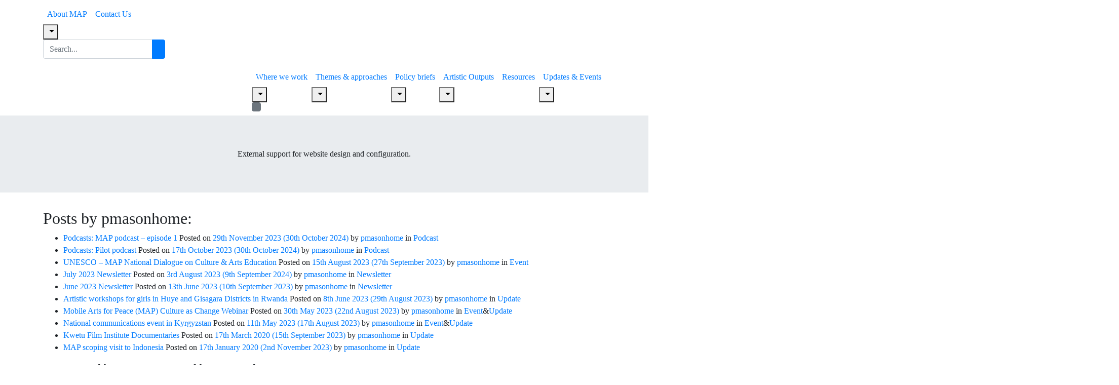

--- FILE ---
content_type: text/html; charset=UTF-8
request_url: https://map.lincoln.ac.uk/author/pmasonhome/
body_size: 20298
content:
<!DOCTYPE html>
<html lang="en-GB">
<head>
	<meta charset="UTF-8">
	<meta name="viewport" content="width=device-width, initial-scale=1, shrink-to-fit=no">
	<link rel="profile" href="http://gmpg.org/xfn/11">
	<link rel="preconnect" href="https://fonts.googleapis.com">
	<link rel="preconnect" href="https://fonts.gstatic.com" crossorigin>
	<link href="https://fonts.googleapis.com/css2?family=Actor&family=Montserrat:wght@400;700&display=swap" rel="stylesheet">
	<title>pmasonhome &#8211; Mobile Arts for Peace (MAP)</title>
<meta name='robots' content='max-image-preview:large' />
<script type='text/javascript' src='//s3.amazonaws.com/downloads.mailchimp.com/js/mc-validate.js'></script><script type='text/javascript'>(function($) {window.fnames = new Array(); window.ftypes = new Array();fnames[0]='EMAIL';ftypes[0]='email';fnames[1]='FNAME';ftypes[1]='text';fnames[2]='LNAME';ftypes[2]='text';fnames[7]='ROLE';ftypes[7]='text';fnames[6]='ORG';ftypes[6]='text';fnames[3]='ADDRESS';ftypes[3]='address';fnames[4]='PHONE';ftypes[4]='phone';fnames[5]='BIRTHDAY';ftypes[5]='birthday';}(jQuery));var $mcj = jQuery.noConflict(true);</script><link rel='dns-prefetch' href='//cdn.jsdelivr.net' />
<link rel='dns-prefetch' href='//cdnjs.cloudflare.com' />
<link rel='dns-prefetch' href='//platform.twitter.com' />
<link rel='dns-prefetch' href='//maxcdn.bootstrapcdn.com' />
<link rel="alternate" type="application/rss+xml" title="Mobile Arts for Peace (MAP) &raquo; Feed" href="https://map.lincoln.ac.uk/feed/" />
<link rel="alternate" type="application/rss+xml" title="Mobile Arts for Peace (MAP) &raquo; Comments Feed" href="https://map.lincoln.ac.uk/comments/feed/" />
<link rel="alternate" type="application/rss+xml" title="Mobile Arts for Peace (MAP) &raquo; Posts by pmasonhome Feed" href="https://map.lincoln.ac.uk/author/pmasonhome/feed/" />
<style id='wp-img-auto-sizes-contain-inline-css' type='text/css'>
img:is([sizes=auto i],[sizes^="auto," i]){contain-intrinsic-size:3000px 1500px}
/*# sourceURL=wp-img-auto-sizes-contain-inline-css */
</style>
<link rel='stylesheet' id='formidable-css' href='https://map.lincoln.ac.uk?load_frmpro_css=true&#038;ver=10141249' type='text/css' media='all' />
<style id='wp-emoji-styles-inline-css' type='text/css'>

	img.wp-smiley, img.emoji {
		display: inline !important;
		border: none !important;
		box-shadow: none !important;
		height: 1em !important;
		width: 1em !important;
		margin: 0 0.07em !important;
		vertical-align: -0.1em !important;
		background: none !important;
		padding: 0 !important;
	}
/*# sourceURL=wp-emoji-styles-inline-css */
</style>
<style id='wp-block-library-inline-css' type='text/css'>
:root{--wp-block-synced-color:#7a00df;--wp-block-synced-color--rgb:122,0,223;--wp-bound-block-color:var(--wp-block-synced-color);--wp-editor-canvas-background:#ddd;--wp-admin-theme-color:#007cba;--wp-admin-theme-color--rgb:0,124,186;--wp-admin-theme-color-darker-10:#006ba1;--wp-admin-theme-color-darker-10--rgb:0,107,160.5;--wp-admin-theme-color-darker-20:#005a87;--wp-admin-theme-color-darker-20--rgb:0,90,135;--wp-admin-border-width-focus:2px}@media (min-resolution:192dpi){:root{--wp-admin-border-width-focus:1.5px}}.wp-element-button{cursor:pointer}:root .has-very-light-gray-background-color{background-color:#eee}:root .has-very-dark-gray-background-color{background-color:#313131}:root .has-very-light-gray-color{color:#eee}:root .has-very-dark-gray-color{color:#313131}:root .has-vivid-green-cyan-to-vivid-cyan-blue-gradient-background{background:linear-gradient(135deg,#00d084,#0693e3)}:root .has-purple-crush-gradient-background{background:linear-gradient(135deg,#34e2e4,#4721fb 50%,#ab1dfe)}:root .has-hazy-dawn-gradient-background{background:linear-gradient(135deg,#faaca8,#dad0ec)}:root .has-subdued-olive-gradient-background{background:linear-gradient(135deg,#fafae1,#67a671)}:root .has-atomic-cream-gradient-background{background:linear-gradient(135deg,#fdd79a,#004a59)}:root .has-nightshade-gradient-background{background:linear-gradient(135deg,#330968,#31cdcf)}:root .has-midnight-gradient-background{background:linear-gradient(135deg,#020381,#2874fc)}:root{--wp--preset--font-size--normal:16px;--wp--preset--font-size--huge:42px}.has-regular-font-size{font-size:1em}.has-larger-font-size{font-size:2.625em}.has-normal-font-size{font-size:var(--wp--preset--font-size--normal)}.has-huge-font-size{font-size:var(--wp--preset--font-size--huge)}.has-text-align-center{text-align:center}.has-text-align-left{text-align:left}.has-text-align-right{text-align:right}.has-fit-text{white-space:nowrap!important}#end-resizable-editor-section{display:none}.aligncenter{clear:both}.items-justified-left{justify-content:flex-start}.items-justified-center{justify-content:center}.items-justified-right{justify-content:flex-end}.items-justified-space-between{justify-content:space-between}.screen-reader-text{border:0;clip-path:inset(50%);height:1px;margin:-1px;overflow:hidden;padding:0;position:absolute;width:1px;word-wrap:normal!important}.screen-reader-text:focus{background-color:#ddd;clip-path:none;color:#444;display:block;font-size:1em;height:auto;left:5px;line-height:normal;padding:15px 23px 14px;text-decoration:none;top:5px;width:auto;z-index:100000}html :where(.has-border-color){border-style:solid}html :where([style*=border-top-color]){border-top-style:solid}html :where([style*=border-right-color]){border-right-style:solid}html :where([style*=border-bottom-color]){border-bottom-style:solid}html :where([style*=border-left-color]){border-left-style:solid}html :where([style*=border-width]){border-style:solid}html :where([style*=border-top-width]){border-top-style:solid}html :where([style*=border-right-width]){border-right-style:solid}html :where([style*=border-bottom-width]){border-bottom-style:solid}html :where([style*=border-left-width]){border-left-style:solid}html :where(img[class*=wp-image-]){height:auto;max-width:100%}:where(figure){margin:0 0 1em}html :where(.is-position-sticky){--wp-admin--admin-bar--position-offset:var(--wp-admin--admin-bar--height,0px)}@media screen and (max-width:600px){html :where(.is-position-sticky){--wp-admin--admin-bar--position-offset:0px}}

/*# sourceURL=wp-block-library-inline-css */
</style><style id='global-styles-inline-css' type='text/css'>
:root{--wp--preset--aspect-ratio--square: 1;--wp--preset--aspect-ratio--4-3: 4/3;--wp--preset--aspect-ratio--3-4: 3/4;--wp--preset--aspect-ratio--3-2: 3/2;--wp--preset--aspect-ratio--2-3: 2/3;--wp--preset--aspect-ratio--16-9: 16/9;--wp--preset--aspect-ratio--9-16: 9/16;--wp--preset--color--black: #000;--wp--preset--color--cyan-bluish-gray: #abb8c3;--wp--preset--color--white: white;--wp--preset--color--pale-pink: #f78da7;--wp--preset--color--vivid-red: #cf2e2e;--wp--preset--color--luminous-vivid-orange: #ff6900;--wp--preset--color--luminous-vivid-amber: #fcb900;--wp--preset--color--light-green-cyan: #7bdcb5;--wp--preset--color--vivid-green-cyan: #00d084;--wp--preset--color--pale-cyan-blue: #8ed1fc;--wp--preset--color--vivid-cyan-blue: #0693e3;--wp--preset--color--vivid-purple: #9b51e0;--wp--preset--color--color-bg-alt: #eeeeec;--wp--preset--color--header-main-bg-color: #face5e;--wp--preset--color--color-bg: #ffffff;--wp--preset--gradient--vivid-cyan-blue-to-vivid-purple: linear-gradient(135deg,rgb(6,147,227) 0%,rgb(155,81,224) 100%);--wp--preset--gradient--light-green-cyan-to-vivid-green-cyan: linear-gradient(135deg,rgb(122,220,180) 0%,rgb(0,208,130) 100%);--wp--preset--gradient--luminous-vivid-amber-to-luminous-vivid-orange: linear-gradient(135deg,rgb(252,185,0) 0%,rgb(255,105,0) 100%);--wp--preset--gradient--luminous-vivid-orange-to-vivid-red: linear-gradient(135deg,rgb(255,105,0) 0%,rgb(207,46,46) 100%);--wp--preset--gradient--very-light-gray-to-cyan-bluish-gray: linear-gradient(135deg,rgb(238,238,238) 0%,rgb(169,184,195) 100%);--wp--preset--gradient--cool-to-warm-spectrum: linear-gradient(135deg,rgb(74,234,220) 0%,rgb(151,120,209) 20%,rgb(207,42,186) 40%,rgb(238,44,130) 60%,rgb(251,105,98) 80%,rgb(254,248,76) 100%);--wp--preset--gradient--blush-light-purple: linear-gradient(135deg,rgb(255,206,236) 0%,rgb(152,150,240) 100%);--wp--preset--gradient--blush-bordeaux: linear-gradient(135deg,rgb(254,205,165) 0%,rgb(254,45,45) 50%,rgb(107,0,62) 100%);--wp--preset--gradient--luminous-dusk: linear-gradient(135deg,rgb(255,203,112) 0%,rgb(199,81,192) 50%,rgb(65,88,208) 100%);--wp--preset--gradient--pale-ocean: linear-gradient(135deg,rgb(255,245,203) 0%,rgb(182,227,212) 50%,rgb(51,167,181) 100%);--wp--preset--gradient--electric-grass: linear-gradient(135deg,rgb(202,248,128) 0%,rgb(113,206,126) 100%);--wp--preset--gradient--midnight: linear-gradient(135deg,rgb(2,3,129) 0%,rgb(40,116,252) 100%);--wp--preset--font-size--small: 11.7px;--wp--preset--font-size--medium: 18px;--wp--preset--font-size--large: 32.4px;--wp--preset--font-size--x-large: 42px;--wp--preset--font-size--larger: 43.2px;--wp--preset--spacing--20: 0.44rem;--wp--preset--spacing--30: 0.67rem;--wp--preset--spacing--40: 1rem;--wp--preset--spacing--50: 1.5rem;--wp--preset--spacing--60: 2.25rem;--wp--preset--spacing--70: 3.38rem;--wp--preset--spacing--80: 5.06rem;--wp--preset--shadow--natural: 6px 6px 9px rgba(0, 0, 0, 0.2);--wp--preset--shadow--deep: 12px 12px 50px rgba(0, 0, 0, 0.4);--wp--preset--shadow--sharp: 6px 6px 0px rgba(0, 0, 0, 0.2);--wp--preset--shadow--outlined: 6px 6px 0px -3px rgb(255, 255, 255), 6px 6px rgb(0, 0, 0);--wp--preset--shadow--crisp: 6px 6px 0px rgb(0, 0, 0);}:where(.is-layout-flex){gap: 0.5em;}:where(.is-layout-grid){gap: 0.5em;}body .is-layout-flex{display: flex;}.is-layout-flex{flex-wrap: wrap;align-items: center;}.is-layout-flex > :is(*, div){margin: 0;}body .is-layout-grid{display: grid;}.is-layout-grid > :is(*, div){margin: 0;}:where(.wp-block-columns.is-layout-flex){gap: 2em;}:where(.wp-block-columns.is-layout-grid){gap: 2em;}:where(.wp-block-post-template.is-layout-flex){gap: 1.25em;}:where(.wp-block-post-template.is-layout-grid){gap: 1.25em;}.has-black-color{color: var(--wp--preset--color--black) !important;}.has-cyan-bluish-gray-color{color: var(--wp--preset--color--cyan-bluish-gray) !important;}.has-white-color{color: var(--wp--preset--color--white) !important;}.has-pale-pink-color{color: var(--wp--preset--color--pale-pink) !important;}.has-vivid-red-color{color: var(--wp--preset--color--vivid-red) !important;}.has-luminous-vivid-orange-color{color: var(--wp--preset--color--luminous-vivid-orange) !important;}.has-luminous-vivid-amber-color{color: var(--wp--preset--color--luminous-vivid-amber) !important;}.has-light-green-cyan-color{color: var(--wp--preset--color--light-green-cyan) !important;}.has-vivid-green-cyan-color{color: var(--wp--preset--color--vivid-green-cyan) !important;}.has-pale-cyan-blue-color{color: var(--wp--preset--color--pale-cyan-blue) !important;}.has-vivid-cyan-blue-color{color: var(--wp--preset--color--vivid-cyan-blue) !important;}.has-vivid-purple-color{color: var(--wp--preset--color--vivid-purple) !important;}.has-black-background-color{background-color: var(--wp--preset--color--black) !important;}.has-cyan-bluish-gray-background-color{background-color: var(--wp--preset--color--cyan-bluish-gray) !important;}.has-white-background-color{background-color: var(--wp--preset--color--white) !important;}.has-pale-pink-background-color{background-color: var(--wp--preset--color--pale-pink) !important;}.has-vivid-red-background-color{background-color: var(--wp--preset--color--vivid-red) !important;}.has-luminous-vivid-orange-background-color{background-color: var(--wp--preset--color--luminous-vivid-orange) !important;}.has-luminous-vivid-amber-background-color{background-color: var(--wp--preset--color--luminous-vivid-amber) !important;}.has-light-green-cyan-background-color{background-color: var(--wp--preset--color--light-green-cyan) !important;}.has-vivid-green-cyan-background-color{background-color: var(--wp--preset--color--vivid-green-cyan) !important;}.has-pale-cyan-blue-background-color{background-color: var(--wp--preset--color--pale-cyan-blue) !important;}.has-vivid-cyan-blue-background-color{background-color: var(--wp--preset--color--vivid-cyan-blue) !important;}.has-vivid-purple-background-color{background-color: var(--wp--preset--color--vivid-purple) !important;}.has-black-border-color{border-color: var(--wp--preset--color--black) !important;}.has-cyan-bluish-gray-border-color{border-color: var(--wp--preset--color--cyan-bluish-gray) !important;}.has-white-border-color{border-color: var(--wp--preset--color--white) !important;}.has-pale-pink-border-color{border-color: var(--wp--preset--color--pale-pink) !important;}.has-vivid-red-border-color{border-color: var(--wp--preset--color--vivid-red) !important;}.has-luminous-vivid-orange-border-color{border-color: var(--wp--preset--color--luminous-vivid-orange) !important;}.has-luminous-vivid-amber-border-color{border-color: var(--wp--preset--color--luminous-vivid-amber) !important;}.has-light-green-cyan-border-color{border-color: var(--wp--preset--color--light-green-cyan) !important;}.has-vivid-green-cyan-border-color{border-color: var(--wp--preset--color--vivid-green-cyan) !important;}.has-pale-cyan-blue-border-color{border-color: var(--wp--preset--color--pale-cyan-blue) !important;}.has-vivid-cyan-blue-border-color{border-color: var(--wp--preset--color--vivid-cyan-blue) !important;}.has-vivid-purple-border-color{border-color: var(--wp--preset--color--vivid-purple) !important;}.has-vivid-cyan-blue-to-vivid-purple-gradient-background{background: var(--wp--preset--gradient--vivid-cyan-blue-to-vivid-purple) !important;}.has-light-green-cyan-to-vivid-green-cyan-gradient-background{background: var(--wp--preset--gradient--light-green-cyan-to-vivid-green-cyan) !important;}.has-luminous-vivid-amber-to-luminous-vivid-orange-gradient-background{background: var(--wp--preset--gradient--luminous-vivid-amber-to-luminous-vivid-orange) !important;}.has-luminous-vivid-orange-to-vivid-red-gradient-background{background: var(--wp--preset--gradient--luminous-vivid-orange-to-vivid-red) !important;}.has-very-light-gray-to-cyan-bluish-gray-gradient-background{background: var(--wp--preset--gradient--very-light-gray-to-cyan-bluish-gray) !important;}.has-cool-to-warm-spectrum-gradient-background{background: var(--wp--preset--gradient--cool-to-warm-spectrum) !important;}.has-blush-light-purple-gradient-background{background: var(--wp--preset--gradient--blush-light-purple) !important;}.has-blush-bordeaux-gradient-background{background: var(--wp--preset--gradient--blush-bordeaux) !important;}.has-luminous-dusk-gradient-background{background: var(--wp--preset--gradient--luminous-dusk) !important;}.has-pale-ocean-gradient-background{background: var(--wp--preset--gradient--pale-ocean) !important;}.has-electric-grass-gradient-background{background: var(--wp--preset--gradient--electric-grass) !important;}.has-midnight-gradient-background{background: var(--wp--preset--gradient--midnight) !important;}.has-small-font-size{font-size: var(--wp--preset--font-size--small) !important;}.has-medium-font-size{font-size: var(--wp--preset--font-size--medium) !important;}.has-large-font-size{font-size: var(--wp--preset--font-size--large) !important;}.has-x-large-font-size{font-size: var(--wp--preset--font-size--x-large) !important;}
/*# sourceURL=global-styles-inline-css */
</style>

<style id='classic-theme-styles-inline-css' type='text/css'>
/*! This file is auto-generated */
.wp-block-button__link{color:#fff;background-color:#32373c;border-radius:9999px;box-shadow:none;text-decoration:none;padding:calc(.667em + 2px) calc(1.333em + 2px);font-size:1.125em}.wp-block-file__button{background:#32373c;color:#fff;text-decoration:none}
/*# sourceURL=/wp-includes/css/classic-themes.min.css */
</style>
<link rel='stylesheet' id='awsm-ead-plus-public-css' href='https://map.lincoln.ac.uk/wp-content/plugins/embed-any-document-plus/css/embed-public.min.css?ver=2.8.2' type='text/css' media='all' />
<link rel='stylesheet' id='coblocks-extensions-css' href='https://map.lincoln.ac.uk/wp-content/plugins/coblocks/dist/style-coblocks-extensions.css?ver=3.1.16.1' type='text/css' media='all' />
<link rel='stylesheet' id='coblocks-animation-css' href='https://map.lincoln.ac.uk/wp-content/plugins/coblocks/dist/style-coblocks-animation.css?ver=2677611078ee87eb3b1c' type='text/css' media='all' />
<link nonce="6ed3d4eabb" rel='stylesheet' id='cookie-consent-css' href='https://map.lincoln.ac.uk/wp-content/plugins/unilincoln-network-cookie-consent/css/cookie-consent-min.css?ver=2' type='text/css' media='all' />
<link rel='stylesheet' id='bbp-default-css' href='https://map.lincoln.ac.uk/wp-content/plugins/bbpress/templates/default/css/bbpress.min.css?ver=2.6.14' type='text/css' media='all' />
<link rel='stylesheet' id='parent-theme-css' href='https://map.lincoln.ac.uk/wp-content/themes/cpschool/style.css?ver=6.9' type='text/css' media='all' />
<link rel='stylesheet' id='cpschool-styles-css' href='https://map.lincoln.ac.uk/wp-content/themes/cpschool/css/theme.min.css?ver=6.9' type='text/css' media='all' />
<link rel='stylesheet' id='bootstrap-css' href='https://maxcdn.bootstrapcdn.com/bootstrap/4.4.1/css/bootstrap.min.css?ver=6.9' type='text/css' media='all' />
<link rel='stylesheet' id='bootstrap-select1-css' href='https://cdn.jsdelivr.net/npm/bootstrap-select@1.13.14/dist/css/bootstrap-select.min.css?ver=6.9' type='text/css' media='all' />
<link rel='stylesheet' id='slick-carousel-css' href='https://cdnjs.cloudflare.com/ajax/libs/slick-carousel/1.8.1/slick.min.css?ver=6.9' type='text/css' media='all' />
<link rel='stylesheet' id='slick-carousel-theme-css' href='https://cdnjs.cloudflare.com/ajax/libs/slick-carousel/1.8.1/slick-theme.min.css?ver=6.9' type='text/css' media='all' />
<link rel='stylesheet' id='dashicons-css' href='https://map.lincoln.ac.uk/wp-includes/css/dashicons.min.css?ver=6.9' type='text/css' media='all' />
<link rel='stylesheet' id='child-theme-css' href='https://map.lincoln.ac.uk/wp-content/themes/campuspress-flex-map/style.css?ver=1.1.33' type='text/css' media='all' />
<link rel='stylesheet' id='child-theme-custom-css' href='https://map.lincoln.ac.uk/wp-content/themes/campuspress-flex-map/css/child-custom.css?ver=1.1.33' type='text/css' media='all' />
<link rel='stylesheet' id='aos-css' href='https://map.lincoln.ac.uk/wp-content/themes/cpschool/css/aos.css?ver=1.1.33.1582726480' type='text/css' media='all' />
<script type="text/javascript" id="jquery-core-js-extra">
/* <![CDATA[ */
var msreader_featured_posts = {"saving":"Saving...","post_featured":"This post is featured","feature":"Feature","unfeature":"Unfeature"};
//# sourceURL=jquery-core-js-extra
/* ]]> */
</script>
<script type="text/javascript" src="https://map.lincoln.ac.uk/wp-includes/js/jquery/jquery.min.js?ver=3.7.1" id="jquery-core-js"></script>
<script type="text/javascript" src="https://map.lincoln.ac.uk/wp-includes/js/jquery/jquery-migrate.min.js?ver=3.4.1" id="jquery-migrate-js"></script>
<script type="text/javascript" id="jquery-js-after">
/* <![CDATA[ */
var ajaxurl = 'https://map.lincoln.ac.uk/wp-admin/admin-ajax.php';
//# sourceURL=jquery-js-after
/* ]]> */
</script>
<script type="text/javascript" src="https://cdn.jsdelivr.net/npm/bootstrap-select@1.13.14/dist/js/bootstrap-select.min.js?ver=6.9" id="bootstrap-select-js"></script>
<script type="text/javascript" src="https://cdnjs.cloudflare.com/ajax/libs/slick-carousel/1.8.1/slick.min.js?ver=6.9" id="slick-js"></script>
<script type="text/javascript" src="https://platform.twitter.com/widgets.js?ver=6.9" id="twitter-js"></script>
<link rel="https://api.w.org/" href="https://map.lincoln.ac.uk/wp-json/" /><link rel="alternate" title="JSON" type="application/json" href="https://map.lincoln.ac.uk/wp-json/wp/v2/users/31364" /><link rel="EditURI" type="application/rsd+xml" title="RSD" href="https://map.lincoln.ac.uk/xmlrpc.php?rsd" />
<meta name="generator" content="Mobile Arts for Peace (MAP) 6.9 - https://map.lincoln.ac.uk" />
	<style>
		@media screen and (max-width: 782px) {
			#wpadminbar li#wp-admin-bar-log-in,
			#wpadminbar li#wp-admin-bar-register {
				display: block;
			}

			#wpadminbar li#wp-admin-bar-log-in a,
			#wpadminbar li#wp-admin-bar-register a {
				padding: 0 8px;
			}
		}
	</style>
<meta name="google-site-verification" content="hIp0ch4Z4msqAFUaTa5E844EzNuFFCZNDXx_icaSu_M" />
<script>document.documentElement.className += " js";</script>

        <script type="text/javascript">
            var jQueryMigrateHelperHasSentDowngrade = false;

			window.onerror = function( msg, url, line, col, error ) {
				// Break out early, do not processing if a downgrade reqeust was already sent.
				if ( jQueryMigrateHelperHasSentDowngrade ) {
					return true;
                }

				var xhr = new XMLHttpRequest();
				var nonce = '8aadf23c27';
				var jQueryFunctions = [
					'andSelf',
					'browser',
					'live',
					'boxModel',
					'support.boxModel',
					'size',
					'swap',
					'clean',
					'sub',
                ];
				var match_pattern = /\)\.(.+?) is not a function/;
                var erroredFunction = msg.match( match_pattern );

                // If there was no matching functions, do not try to downgrade.
                if ( null === erroredFunction || typeof erroredFunction !== 'object' || typeof erroredFunction[1] === "undefined" || -1 === jQueryFunctions.indexOf( erroredFunction[1] ) ) {
                    return true;
                }

                // Set that we've now attempted a downgrade request.
                jQueryMigrateHelperHasSentDowngrade = true;

				xhr.open( 'POST', 'https://map.lincoln.ac.uk/wp-admin/admin-ajax.php' );
				xhr.setRequestHeader( 'Content-Type', 'application/x-www-form-urlencoded' );
				xhr.onload = function () {
					var response,
                        reload = false;

					if ( 200 === xhr.status ) {
                        try {
                        	response = JSON.parse( xhr.response );

                        	reload = response.data.reload;
                        } catch ( e ) {
                        	reload = false;
                        }
                    }

					// Automatically reload the page if a deprecation caused an automatic downgrade, ensure visitors get the best possible experience.
					if ( reload ) {
						location.reload();
                    }
				};

				xhr.send( encodeURI( 'action=jquery-migrate-downgrade-version&_wpnonce=' + nonce ) );

				// Suppress error alerts in older browsers
				return true;
			}
        </script>

		<meta name="mobile-web-app-capable" content="yes">
<meta name="apple-mobile-web-app-capable" content="yes">
<meta name="apple-mobile-web-app-title" content="Mobile Arts for Peace (MAP) - Informing the National Curriculum and Youth Policy for Peacebuilding in Kyrgyzstan, Rwanda, Indonesia and Nepal">
					<!-- Google Analytics tracking code output by Beehive Analytics Pro -->
						<script async src="https://www.googletagmanager.com/gtag/js?id=G-C8NH5XMXC1&l=beehiveDataLayer"></script>
		<script>
						window.beehiveDataLayer = window.beehiveDataLayer || [];
			function gaplusu() {beehiveDataLayer.push(arguments);}
			gaplusu('js', new Date())
						gaplusu('config', 'G-C8NH5XMXC1', {
				'anonymize_ip': true,
				'allow_google_signals': false,
			})
						gaplusu('config', 'G-ZT1X89MNC1', {
				'anonymize_ip': true,
				'allow_google_signals': false,
			})
					</script>
		<style type="text/css">.recentcomments a{display:inline !important;padding:0 !important;margin:0 !important;}</style><style type="text/css">
/* <![CDATA[ */
img.latex { vertical-align: middle; border: none; }
/* ]]> */
</style>

<!-- Jetpack Open Graph Tags -->
<meta property="og:type" content="profile" />
<meta property="og:title" content="pmasonhome" />
<meta property="og:url" content="https://map.lincoln.ac.uk/author/pmasonhome/" />
<meta property="og:description" content="External support for website design and configuration." />
<meta property="profile:first_name" content="Peter" />
<meta property="profile:last_name" content="Mason" />
<meta property="og:site_name" content="Mobile Arts for Peace (MAP)" />
<meta property="og:image" content="https://secure.gravatar.com/avatar/40bfac0c9822289b8d13da315d25da86f35a08edb0fe028f335826d9c37ee9a7?s=200&#038;d=mm&#038;r=g" />
<meta property="og:image:alt" content="pmasonhome" />
<meta property="og:locale" content="en_GB" />

<!-- End Jetpack Open Graph Tags -->
<link rel="icon" href="https://bpb-eu-w2.wpmucdn.com/blogs.lincoln.ac.uk/dist/c/8902/files/2019/07/cropped-MAP-logo-transparent-bckground-150x150.png" sizes="32x32" />
<link rel="icon" href="https://bpb-eu-w2.wpmucdn.com/blogs.lincoln.ac.uk/dist/c/8902/files/2019/07/cropped-MAP-logo-transparent-bckground-300x300.png" sizes="192x192" />
<link rel="apple-touch-icon" href="https://bpb-eu-w2.wpmucdn.com/blogs.lincoln.ac.uk/dist/c/8902/files/2019/07/cropped-MAP-logo-transparent-bckground-300x300.png" />
<meta name="msapplication-TileImage" content="https://bpb-eu-w2.wpmucdn.com/blogs.lincoln.ac.uk/dist/c/8902/files/2019/07/cropped-MAP-logo-transparent-bckground-300x300.png" />
<style id="kirki-inline-styles">.container{max-width:1140px;}:root{--site-width:1140px;--content-width:1140px;--body-font-size:90;--roundness:4px;--shadows:4px;--color-bg:#ffffff;--color-bg-alt:#eeeeec;--color-bg-contrast:#000000;--color-bg-accent:#06698d;--color-bg-accent-a:rgba(6,105,141,0.5);--color-bg-accent-contrast:#ffffff;--color-bg-accent-hl:#bf1b1b;--color-bg-accent-hl-a:rgba(191,27,27,0.5);--color-bg-accent-hl-contrast:#ffffff;--color-bg-alt-contrast:#000000;--color-bg-alt-accent:#035f80;--color-bg-alt-accent-a:rgba(3,95,128,0.5);--color-bg-alt-accent-contrast:#ffffff;--color-bg-alt-accent-hl:#af1717;--color-bg-alt-accent-hl-a:rgba(175,23,23,0.5);--color-bg-alt-accent-hl-contrast:#ffffff;--header-main-height:78.7695px;--header-main-logo-image-width:250px;--header-main-gap-height:0px;--header-main-padding-v:0;--header-main-bg-color:#face5e;--header-main-bg-color-contrast:#000000;--header-main-bg-color-accent:#014e6a;--header-main-bg-color-accent-a:rgba(1,78,106,0.5);--header-main-bg-color-accent-contrast:#ffffff;--header-main-bg-color-accent-hl:#921010;--header-main-bg-color-accent-hl-a:rgba(146,16,16,0.5);--header-main-bg-color-accent-hl-contrast:#ffffff;--header-main-font-size:100;--header-secondary-font-size:100;--header-secondary-padding-v:0;--hero-main-img-opacity:0.8;--hero-main-header-main-opacity:1;--headers-font-size:100;}body{font-family:public_sans;}#navbar-main .nav{font-family:inherit;}.h1,.h2,.h3,.h4,.h5,.h6,h1,h2,h3,h4,h5,h6{font-family:inherit;}</style><meta name="google-site-verification" content="hIp0ch4Z4msqAFUaTa5E844EzNuFFCZNDXx_icaSu_M" /></head>

<body class="archive author author-pmasonhome author-31364 wp-custom-logo wp-embed-responsive wp-theme-cpschool wp-child-theme-campuspress-flex-map metaslider-plugin animations-enabled navbar-main-strech-to-full navbar-secondary-strech-to-full h-style-separator-bottom sidebars-check-sticky navbar-hover-enabled group-blog has-hero has-hero-image hfeed entries-list">

<script type="text/javascript" id="bbp-swap-no-js-body-class">
	document.body.className = document.body.className.replace( 'bbp-no-js', 'bbp-js' );
</script>


<div class="site" id="page">
	<a class="skip-link sr-only sr-only-focusable" href="#content">Skip to content</a>

	
	
	<nav id="navbar-secondary" class="navbar navbar-expand-md nav-styling-underline has-background has-header-secondary-bg-color-background-color" aria-label="secondary">
		<div class="navbar-container container container-fluid">
						
			
							<div id="navbar-nav-secondary-left" class="navbar-nav-container">
					<ul id="menu-secondary-left" class="nav navbar-nav justify-content-start"><li itemscope="itemscope" itemtype="https://www.schema.org/SiteNavigationElement" id="menu-item-menu-secondary-left-241910" class="menu-item menu-item-type-post_type menu-item-object-page menu-item-has-children dropdown menu-item-241910 nav-item"><a class="nav-link" title="About MAP" href="https://map.lincoln.ac.uk/about/" id="menu-item-dropdown-menu-secondary-left-241910"><span class="menu-item-text">About MAP</span></a><button type="button" data-toggle="dropdown" class="dropdown-toggle" aria-expanded="false"><span class="sr-only">Toggle &quot;About MAP&quot; dropdown</span></button>
<ul id="menu-item-dropdown-menu-secondary-left-241910-dropdown"  class="dropdown-menu" aria-labelledby="menu-item-dropdown-menu-secondary-left-241910">
	<li itemscope="itemscope" itemtype="https://www.schema.org/SiteNavigationElement" id="menu-item-menu-secondary-left-241921" class="menu-item menu-item-type-post_type menu-item-object-page menu-item-241921 nav-item"><a class="dropdown-item" title="Our Story" href="https://map.lincoln.ac.uk/about/our-story/"><span class="menu-item-text">Our Story</span></a></li>
	<li itemscope="itemscope" itemtype="https://www.schema.org/SiteNavigationElement" id="menu-item-menu-secondary-left-243049" class="menu-item menu-item-type-post_type menu-item-object-page menu-item-243049 nav-item"><a class="dropdown-item" title="Current projects" href="https://map.lincoln.ac.uk/about/current-projects/"><span class="menu-item-text">Current projects</span></a></li>
	<li itemscope="itemscope" itemtype="https://www.schema.org/SiteNavigationElement" id="menu-item-menu-secondary-left-243018" class="menu-item menu-item-type-post_type menu-item-object-page menu-item-243018 nav-item"><a class="dropdown-item" title="Future developments" href="https://map.lincoln.ac.uk/about/future-developments/"><span class="menu-item-text">Future developments</span></a></li>
	<li itemscope="itemscope" itemtype="https://www.schema.org/SiteNavigationElement" id="menu-item-menu-secondary-left-241922" class="menu-item menu-item-type-post_type menu-item-object-page menu-item-241922 nav-item"><a class="dropdown-item" title="Our Team" href="https://map.lincoln.ac.uk/about/our-team/"><span class="menu-item-text">Our Team</span></a></li>
	<li itemscope="itemscope" itemtype="https://www.schema.org/SiteNavigationElement" id="menu-item-menu-secondary-left-241911" class="menu-item menu-item-type-post_type menu-item-object-page menu-item-241911 nav-item"><a class="dropdown-item" title="Inception: Changing the Story" href="https://map.lincoln.ac.uk/changing-the-story/"><span class="menu-item-text">Inception: Changing the Story</span></a></li>
	<li itemscope="itemscope" itemtype="https://www.schema.org/SiteNavigationElement" id="menu-item-menu-secondary-left-241915" class="menu-item menu-item-type-post_type menu-item-object-page dropdown menu-item-241915 nav-item"><a class="dropdown-item" title="MAP at Home" href="https://map.lincoln.ac.uk/about/map-at-home/"><span class="menu-item-text">MAP at Home</span></a></li>
	<li itemscope="itemscope" itemtype="https://www.schema.org/SiteNavigationElement" id="menu-item-menu-secondary-left-241912" class="menu-item menu-item-type-post_type menu-item-object-page dropdown menu-item-241912 nav-item"><a class="dropdown-item" title="Grants and funding opportunities" href="https://map.lincoln.ac.uk/about/grants-and-funding-opportunities/"><span class="menu-item-text">Grants and funding opportunities</span></a></li>
	<li itemscope="itemscope" itemtype="https://www.schema.org/SiteNavigationElement" id="menu-item-menu-secondary-left-241920" class="menu-item menu-item-type-post_type menu-item-object-page menu-item-241920 nav-item"><a class="dropdown-item" title="Our Sister Networks" href="https://map.lincoln.ac.uk/about/our-sister-networks/"><span class="menu-item-text">Our Sister Networks</span></a></li>
</ul>
</li>
<li itemscope="itemscope" itemtype="https://www.schema.org/SiteNavigationElement" id="menu-item-menu-secondary-left-241923" class="menu-item menu-item-type-post_type menu-item-object-page menu-item-241923 nav-item"><a class="nav-link" title="Contact Us" href="https://map.lincoln.ac.uk/contact-us/"><span class="menu-item-text">Contact Us</span></a></li>
</ul>
<form method="get" id="searchform" action="https://map.lincoln.ac.uk/" role="search">
	<label class="sr-only" for="searchform-s">Search</label>
	<div class="input-group">
		<input class="field form-control" id="searchform-s" name="s" type="text" placeholder="Search..." value="">
		<span class="input-group-append">
			<button class="submit btn btn-primary" id="searchform-submit" type="submit">
				<i aria-hidden="true" class="cps-icon cps-icon-search"></i>
				<span class="sr-only">Search Site</span>
			</button>
		</span>
	</div>
</form>
				</div>
			
			
					</div>
	</nav>
	
	<div id="wrapper-navbar-main-top" ></div>
		<div id="wrapper-navbar-main" class="wrapper-navbar" itemscope itemtype="http://schema.org/WebSite">
		<nav id="navbar-main" class="navbar navbar-expand-md nav-styling-underline has-background has-header-main-bg-color-background-color" aria-label="main">
			<div class="navbar-container container container-fluid">
				
				<!-- Your site title as branding in the menu -->
									<div class="navbar-brand-holder">
						<a href="https://map.lincoln.ac.uk"><img width="512" height="512" src="https://map.lincoln.ac.uk/files/2019/07/cropped-MAP-logo-transparent-bckground.png" class="img-fluid" alt="" title="Home" decoding="async" fetchpriority="high" srcset="https://map.lincoln.ac.uk/files/2019/07/cropped-MAP-logo-transparent-bckground.png 512w, https://map.lincoln.ac.uk/files/2019/07/cropped-MAP-logo-transparent-bckground-300x300.png 300w, https://map.lincoln.ac.uk/files/2019/07/cropped-MAP-logo-transparent-bckground-150x150.png 150w" sizes="(max-width: 512px) 100vw, 512px" /></a>
					</div>
				<!-- end custom logo -->

			
				
				<div class="navbar-navs-container">
					<div id="navbar-main-nav-desktop" class="navbar-nav-container"><ul id="menu-main-desktop" class="nav navbar-nav"><li itemscope="itemscope" itemtype="https://www.schema.org/SiteNavigationElement" id="menu-item-menu-main-desktop-241879" class="menu-item menu-item-type-post_type menu-item-object-page menu-item-has-children dropdown menu-item-241879 nav-item"><a class="nav-link" title="Where we work" href="https://map.lincoln.ac.uk/where-we-work/" id="menu-item-dropdown-menu-main-desktop-241879"><span class="menu-item-text">Where we work</span></a><button type="button" data-toggle="dropdown" class="dropdown-toggle" aria-expanded="false"><span class="sr-only">Toggle &quot;Where we work&quot; dropdown</span></button>
<ul id="menu-item-dropdown-menu-main-desktop-241879-dropdown"  class="dropdown-menu" aria-labelledby="menu-item-dropdown-menu-main-desktop-241879">
	<li itemscope="itemscope" itemtype="https://www.schema.org/SiteNavigationElement" id="menu-item-menu-main-desktop-241880" class="menu-item menu-item-type-post_type menu-item-object-map_country menu-item-241880 nav-item"><a class="dropdown-item" title="Indonesia" href="https://map.lincoln.ac.uk/where-we-work/indonesia/"><span class="menu-item-text">Indonesia</span></a></li>
	<li itemscope="itemscope" itemtype="https://www.schema.org/SiteNavigationElement" id="menu-item-menu-main-desktop-241881" class="menu-item menu-item-type-post_type menu-item-object-map_country menu-item-241881 nav-item"><a class="dropdown-item" title="Kyrgyzstan" href="https://map.lincoln.ac.uk/where-we-work/kyrgyzstan/"><span class="menu-item-text">Kyrgyzstan</span></a></li>
	<li itemscope="itemscope" itemtype="https://www.schema.org/SiteNavigationElement" id="menu-item-menu-main-desktop-241882" class="menu-item menu-item-type-post_type menu-item-object-map_country dropdown menu-item-241882 nav-item"><a class="dropdown-item" title="Nepal" href="https://map.lincoln.ac.uk/where-we-work/nepal/"><span class="menu-item-text">Nepal</span></a></li>
	<li itemscope="itemscope" itemtype="https://www.schema.org/SiteNavigationElement" id="menu-item-menu-main-desktop-241885" class="menu-item menu-item-type-post_type menu-item-object-map_country dropdown menu-item-241885 nav-item"><a class="dropdown-item" title="Rwanda" href="https://map.lincoln.ac.uk/where-we-work/rwanda/"><span class="menu-item-text">Rwanda</span></a></li>
</ul>
</li>
<li itemscope="itemscope" itemtype="https://www.schema.org/SiteNavigationElement" id="menu-item-menu-main-desktop-241886" class="menu-item menu-item-type-post_type menu-item-object-page menu-item-has-children dropdown menu-item-241886 nav-item"><a class="nav-link" title="Themes &amp; approaches" href="https://map.lincoln.ac.uk/themes-and-approaches/" id="menu-item-dropdown-menu-main-desktop-241886"><span class="menu-item-text">Themes &#038; approaches</span></a><button type="button" data-toggle="dropdown" class="dropdown-toggle" aria-expanded="false"><span class="sr-only">Toggle &quot;Themes &#038; approaches&quot; dropdown</span></button>
<ul id="menu-item-dropdown-menu-main-desktop-241886-dropdown"  class="dropdown-menu" aria-labelledby="menu-item-dropdown-menu-main-desktop-241886">
	<li itemscope="itemscope" itemtype="https://www.schema.org/SiteNavigationElement" id="menu-item-menu-main-desktop-241887" class="menu-item menu-item-type-post_type menu-item-object-page menu-item-241887 nav-item"><a class="dropdown-item" title="Monitoring, Evaluation and Learning (MEL)" href="https://map.lincoln.ac.uk/themes-and-approaches/mel/"><span class="menu-item-text">Monitoring, Evaluation and Learning (MEL)</span></a></li>
	<li itemscope="itemscope" itemtype="https://www.schema.org/SiteNavigationElement" id="menu-item-menu-main-desktop-242938" class="menu-item menu-item-type-post_type menu-item-object-page dropdown menu-item-242938 nav-item"><a class="dropdown-item" title="The MAP Theory of Change" href="https://map.lincoln.ac.uk/themes-and-approaches/the-map-theory-of-change/"><span class="menu-item-text">The MAP Theory of Change</span></a></li>
	<li itemscope="itemscope" itemtype="https://www.schema.org/SiteNavigationElement" id="menu-item-menu-main-desktop-242867" class="menu-item menu-item-type-post_type menu-item-object-page menu-item-242867 nav-item"><a class="dropdown-item" title="MAP Youth Advisory Board (YAB)" href="https://map.lincoln.ac.uk/themes-and-approaches/map-youth-advisory-board-yab/"><span class="menu-item-text">MAP Youth Advisory Board (YAB)</span></a></li>
	<li itemscope="itemscope" itemtype="https://www.schema.org/SiteNavigationElement" id="menu-item-menu-main-desktop-241888" class="menu-item menu-item-type-post_type menu-item-object-page menu-item-241888 nav-item"><a class="dropdown-item" title="MAP Methodology and Manuals" href="https://map.lincoln.ac.uk/themes-and-approaches/map-methodology/"><span class="menu-item-text">MAP Methodology and Manuals</span></a></li>
	<li itemscope="itemscope" itemtype="https://www.schema.org/SiteNavigationElement" id="menu-item-menu-main-desktop-244866" class="menu-item menu-item-type-post_type menu-item-object-page menu-item-244866 nav-item"><a class="dropdown-item" title="TALKING BACK: New ways to engage" href="https://map.lincoln.ac.uk/talking-back/"><span class="menu-item-text">TALKING BACK: New ways to engage</span></a></li>
	<li itemscope="itemscope" itemtype="https://www.schema.org/SiteNavigationElement" id="menu-item-menu-main-desktop-241889" class="menu-item menu-item-type-post_type menu-item-object-page menu-item-241889 nav-item"><a class="dropdown-item" title="Safeguarding" href="https://map.lincoln.ac.uk/themes-and-approaches/safeguarding/"><span class="menu-item-text">Safeguarding</span></a></li>
</ul>
</li>
<li itemscope="itemscope" itemtype="https://www.schema.org/SiteNavigationElement" id="menu-item-menu-main-desktop-241890" class="menu-item menu-item-type-post_type menu-item-object-page menu-item-has-children dropdown menu-item-241890 nav-item"><a class="nav-link" title="Policy briefs" href="https://map.lincoln.ac.uk/policy-influencing/" id="menu-item-dropdown-menu-main-desktop-241890"><span class="menu-item-text">Policy briefs</span></a><button type="button" data-toggle="dropdown" class="dropdown-toggle" aria-expanded="false"><span class="sr-only">Toggle &quot;Policy briefs&quot; dropdown</span></button>
<ul id="menu-item-dropdown-menu-main-desktop-241890-dropdown"  class="dropdown-menu" aria-labelledby="menu-item-dropdown-menu-main-desktop-241890">
	<li itemscope="itemscope" itemtype="https://www.schema.org/SiteNavigationElement" id="menu-item-menu-main-desktop-241891" class="menu-item menu-item-type-post_type menu-item-object-page menu-item-241891 nav-item"><a class="dropdown-item" title="Policy (Art) Briefs" href="https://map.lincoln.ac.uk/policy-influencing/policy-art-briefs/"><span class="menu-item-text">Policy (Art) Briefs</span></a></li>
	<li itemscope="itemscope" itemtype="https://www.schema.org/SiteNavigationElement" id="menu-item-menu-main-desktop-241892" class="menu-item menu-item-type-post_type menu-item-object-page menu-item-241892 nav-item"><a class="dropdown-item" title="Policy in Indonesia" href="https://map.lincoln.ac.uk/policy-influencing/policy-indonesia/"><span class="menu-item-text">Policy in Indonesia</span></a></li>
	<li itemscope="itemscope" itemtype="https://www.schema.org/SiteNavigationElement" id="menu-item-menu-main-desktop-241893" class="menu-item menu-item-type-post_type menu-item-object-page menu-item-241893 nav-item"><a class="dropdown-item" title="Policy in Kyrgyzstan" href="https://map.lincoln.ac.uk/policy-influencing/policy-kyrgyzstan/"><span class="menu-item-text">Policy in Kyrgyzstan</span></a></li>
	<li itemscope="itemscope" itemtype="https://www.schema.org/SiteNavigationElement" id="menu-item-menu-main-desktop-241894" class="menu-item menu-item-type-post_type menu-item-object-page menu-item-241894 nav-item"><a class="dropdown-item" title="Policy in Nepal" href="https://map.lincoln.ac.uk/policy-influencing/policy-nepal/"><span class="menu-item-text">Policy in Nepal</span></a></li>
	<li itemscope="itemscope" itemtype="https://www.schema.org/SiteNavigationElement" id="menu-item-menu-main-desktop-241895" class="menu-item menu-item-type-post_type menu-item-object-page menu-item-241895 nav-item"><a class="dropdown-item" title="Policy in Rwanda" href="https://map.lincoln.ac.uk/policy-influencing/policy-rwanda/"><span class="menu-item-text">Policy in Rwanda</span></a></li>
</ul>
</li>
<li itemscope="itemscope" itemtype="https://www.schema.org/SiteNavigationElement" id="menu-item-menu-main-desktop-241896" class="menu-item menu-item-type-post_type menu-item-object-page menu-item-has-children dropdown menu-item-241896 nav-item"><a class="nav-link" title="Artistic Outputs" href="https://map.lincoln.ac.uk/artistic-outputs/" id="menu-item-dropdown-menu-main-desktop-241896"><span class="menu-item-text">Artistic Outputs</span></a><button type="button" data-toggle="dropdown" class="dropdown-toggle" aria-expanded="false"><span class="sr-only">Toggle &quot;Artistic Outputs&quot; dropdown</span></button>
<ul id="menu-item-dropdown-menu-main-desktop-241896-dropdown"  class="dropdown-menu" aria-labelledby="menu-item-dropdown-menu-main-desktop-241896">
	<li itemscope="itemscope" itemtype="https://www.schema.org/SiteNavigationElement" id="menu-item-menu-main-desktop-241897" class="menu-item menu-item-type-post_type menu-item-object-page menu-item-241897 nav-item"><a class="dropdown-item" title="Indonesia" href="https://map.lincoln.ac.uk/artistic-outputs/artistic-outputs-indonesia-2/"><span class="menu-item-text">Indonesia</span></a></li>
	<li itemscope="itemscope" itemtype="https://www.schema.org/SiteNavigationElement" id="menu-item-menu-main-desktop-241898" class="menu-item menu-item-type-post_type menu-item-object-page menu-item-241898 nav-item"><a class="dropdown-item" title="Kyrgyzstan" href="https://map.lincoln.ac.uk/artistic-outputs/artistic-outputs-kyrgyzstan/"><span class="menu-item-text">Kyrgyzstan</span></a></li>
	<li itemscope="itemscope" itemtype="https://www.schema.org/SiteNavigationElement" id="menu-item-menu-main-desktop-241899" class="menu-item menu-item-type-post_type menu-item-object-page dropdown menu-item-241899 nav-item"><a class="dropdown-item" title="Nepal" href="https://map.lincoln.ac.uk/artistic-outputs/artistic-outputs-nepal/"><span class="menu-item-text">Nepal</span></a></li>
	<li itemscope="itemscope" itemtype="https://www.schema.org/SiteNavigationElement" id="menu-item-menu-main-desktop-242903" class="menu-item menu-item-type-post_type menu-item-object-page menu-item-242903 nav-item"><a class="dropdown-item" title="Rwanda" href="https://map.lincoln.ac.uk/artistic-outputs/artistic-outputs-rwanda/"><span class="menu-item-text">Rwanda</span></a></li>
	<li itemscope="itemscope" itemtype="https://www.schema.org/SiteNavigationElement" id="menu-item-menu-main-desktop-241901" class="menu-item menu-item-type-post_type menu-item-object-page menu-item-241901 nav-item"><a class="dropdown-item" title="MAP at Home" href="https://map.lincoln.ac.uk/artistic-outputs/artistic-outputs-map-at-home/"><span class="menu-item-text">MAP at Home</span></a></li>
	<li itemscope="itemscope" itemtype="https://www.schema.org/SiteNavigationElement" id="menu-item-menu-main-desktop-241902" class="menu-item menu-item-type-post_type menu-item-object-page menu-item-241902 nav-item"><a class="dropdown-item" title="Virtual Exhibitions" href="https://map.lincoln.ac.uk/artistic-outputs/media-and-documentaries/"><span class="menu-item-text">Virtual Exhibitions</span></a></li>
</ul>
</li>
<li itemscope="itemscope" itemtype="https://www.schema.org/SiteNavigationElement" id="menu-item-menu-main-desktop-243852" class="menu-item menu-item-type-post_type menu-item-object-page menu-item-243852 nav-item"><a class="nav-link" title="Resources" href="https://map.lincoln.ac.uk/resources/"><span class="menu-item-text">Resources</span></a></li>
<li itemscope="itemscope" itemtype="https://www.schema.org/SiteNavigationElement" id="menu-item-menu-main-desktop-241905" class="menu-item menu-item-type-post_type menu-item-object-page menu-item-has-children dropdown menu-item-241905 nav-item"><a class="nav-link" title="Updates &amp; Events" href="https://map.lincoln.ac.uk/updates-and-events/" id="menu-item-dropdown-menu-main-desktop-241905"><span class="menu-item-text">Updates &#038; Events</span></a><button type="button" data-toggle="dropdown" class="dropdown-toggle" aria-expanded="false"><span class="sr-only">Toggle &quot;Updates &#038; Events&quot; dropdown</span></button>
<ul id="menu-item-dropdown-menu-main-desktop-241905-dropdown"  class="dropdown-menu" aria-labelledby="menu-item-dropdown-menu-main-desktop-241905">
	<li itemscope="itemscope" itemtype="https://www.schema.org/SiteNavigationElement" id="menu-item-menu-main-desktop-241906" class="menu-item menu-item-type-custom menu-item-object-custom menu-item-241906 nav-item"><a class="dropdown-item" title="Updates" href="/updates-and-events/?update_type=updates"><span class="menu-item-text">Updates</span></a></li>
	<li itemscope="itemscope" itemtype="https://www.schema.org/SiteNavigationElement" id="menu-item-menu-main-desktop-241907" class="menu-item menu-item-type-custom menu-item-object-custom menu-item-241907 nav-item"><a class="dropdown-item" title="Events" href="/updates-and-events/?update_type=events"><span class="menu-item-text">Events</span></a></li>
	<li itemscope="itemscope" itemtype="https://www.schema.org/SiteNavigationElement" id="menu-item-menu-main-desktop-241908" class="menu-item menu-item-type-custom menu-item-object-custom menu-item-241908 nav-item"><a class="dropdown-item" title="Blog posts" href="/updates-and-events/?update_type=blog"><span class="menu-item-text">Blog posts</span></a></li>
	<li itemscope="itemscope" itemtype="https://www.schema.org/SiteNavigationElement" id="menu-item-menu-main-desktop-243976" class="menu-item menu-item-type-post_type menu-item-object-page menu-item-243976 nav-item"><a class="dropdown-item" title="Podcasts" href="https://map.lincoln.ac.uk/podcasts/"><span class="menu-item-text">Podcasts</span></a></li>
	<li itemscope="itemscope" itemtype="https://www.schema.org/SiteNavigationElement" id="menu-item-menu-main-desktop-241909" class="menu-item menu-item-type-custom menu-item-object-custom menu-item-241909 nav-item"><a class="dropdown-item" title="Newsletters" href="/updates-and-events/?update_type=newsletter"><span class="menu-item-text">Newsletters</span></a></li>
</ul>
</li>
</ul></div>					
					<div id="navbar-main-nav-buttons">
						<ul class="nav navbar-nav navbar-button-nav-right">
							
														<li id="navbar-main-btn-slide-in-menu" class="btn-modal-slide-in-menu-holder has-mobile">
								<button type="button" class="btn btn-secondary nav-link has-styling" data-toggle="modal" data-target="#modal-slide-in-menu">
									<i aria-hidden="true" class="cps-icon cps-icon-menu"></i>
									<span aria-hidden="true" class="d-none">Menu</span>
									<span class="sr-only">Toggle extended navigation</span>
								</button>
							</li>
						</ul>
					</div>
				</div>

							</div><!-- #navbar-container -->
		</nav>
	</div><!-- #wrapper-navbar end -->

	
	
					<header id="hero-main" class="hero jumbotron jumbotron-fluid has-background has-hero-main-bg-color-background-color high-contrast has-hero hero-full hero-full-title-over-img text-center hero-breadcrumb-above-title" aria-label="page title and basic information">
		<div class="hero-content container" data-aos="fade" data-aos-delay="500" data-aos-duration="1000">
			
												
					


									<div class="page-meta entry-meta">
						External support for website design and configuration.					</div>
										</div>

														<div class="hero-image-holder hero-default-image-holder" data-aos="fade" data-aos-duration="1000">
							
													</div>
						
						
	</header>
		
<div class="main-wrapper wrapper" id="author-wrapper">
	<div class="container" id="content">
		<div class="row">
			<!-- Do the left sidebar check -->
			

<div class="col-md-12 col-xl-12 content-area" id="primary">

			<main class="site-main" id="main">
				
				<h2>Posts by pmasonhome:</h2>

				<ul class="mb-3">
					<!-- The Loop -->
											<script src="https://www.textunited.com/my/translate.js" data-translation="99903" data-lang="40"></script>
							<li>
								<a rel="bookmark" href="https://map.lincoln.ac.uk/2023/11/29/map-podcast-episode-1/" title="Permanent Link: Podcasts: MAP podcast &#8211; episode 1">Podcasts: MAP podcast &#8211; episode 1</a>								<span class="posted-on">Posted on <a href="https://map.lincoln.ac.uk/2023/11/29/map-podcast-episode-1/" rel="bookmark"><time class="entry-date published" datetime="2023-11-29T16:46:18+00:00">29th November 2023</time><time class="updated" datetime="2024-10-30T16:04:38+00:00"> (30th October 2024) </time></a></span><span class="byline"> by<span class="author vcard"><a class="url fn n" href="https://map.lincoln.ac.uk/author/pmasonhome/"> pmasonhome</a></span></span>								in								<a href="https://map.lincoln.ac.uk/category/updates/podcast/" rel="category tag">Podcast</a>							</li>
													<li>
								<a rel="bookmark" href="https://map.lincoln.ac.uk/2023/10/17/pilot-podcast/" title="Permanent Link: Podcasts: Pilot podcast">Podcasts: Pilot podcast</a>								<span class="posted-on">Posted on <a href="https://map.lincoln.ac.uk/2023/10/17/pilot-podcast/" rel="bookmark"><time class="entry-date published" datetime="2023-10-17T15:16:25+01:00">17th October 2023</time><time class="updated" datetime="2024-10-30T16:05:03+00:00"> (30th October 2024) </time></a></span><span class="byline"> by<span class="author vcard"><a class="url fn n" href="https://map.lincoln.ac.uk/author/pmasonhome/"> pmasonhome</a></span></span>								in								<a href="https://map.lincoln.ac.uk/category/updates/podcast/" rel="category tag">Podcast</a>							</li>
													<li>
								<a rel="bookmark" href="https://map.lincoln.ac.uk/2023/08/15/unesco-map-national-dialogue-on-culture-arts-education/" title="Permanent Link: UNESCO &#8211; MAP National Dialogue on Culture &#038; Arts Education">UNESCO &#8211; MAP National Dialogue on Culture &#038; Arts Education</a>								<span class="posted-on">Posted on <a href="https://map.lincoln.ac.uk/2023/08/15/unesco-map-national-dialogue-on-culture-arts-education/" rel="bookmark"><time class="entry-date published" datetime="2023-08-15T14:31:12+01:00">15th August 2023</time><time class="updated" datetime="2023-09-27T13:27:33+01:00"> (27th September 2023) </time></a></span><span class="byline"> by<span class="author vcard"><a class="url fn n" href="https://map.lincoln.ac.uk/author/pmasonhome/"> pmasonhome</a></span></span>								in								<a href="https://map.lincoln.ac.uk/category/updates/events/" rel="category tag">Event</a>							</li>
													<li>
								<a rel="bookmark" href="https://map.lincoln.ac.uk/2023/08/03/june-2023-newsletter-2/" title="Permanent Link: July 2023 Newsletter">July 2023 Newsletter</a>								<span class="posted-on">Posted on <a href="https://map.lincoln.ac.uk/2023/08/03/june-2023-newsletter-2/" rel="bookmark"><time class="entry-date published" datetime="2023-08-03T13:03:33+01:00">3rd August 2023</time><time class="updated" datetime="2024-09-09T11:27:35+01:00"> (9th September 2024) </time></a></span><span class="byline"> by<span class="author vcard"><a class="url fn n" href="https://map.lincoln.ac.uk/author/pmasonhome/"> pmasonhome</a></span></span>								in								<a href="https://map.lincoln.ac.uk/category/updates/newsletter/" rel="category tag">Newsletter</a>							</li>
													<li>
								<a rel="bookmark" href="https://map.lincoln.ac.uk/2023/06/13/june-2023-newsletter/" title="Permanent Link: June 2023 Newsletter">June 2023 Newsletter</a>								<span class="posted-on">Posted on <a href="https://map.lincoln.ac.uk/2023/06/13/june-2023-newsletter/" rel="bookmark"><time class="entry-date published" datetime="2023-06-13T07:06:03+01:00">13th June 2023</time><time class="updated" datetime="2023-09-10T14:54:06+01:00"> (10th September 2023) </time></a></span><span class="byline"> by<span class="author vcard"><a class="url fn n" href="https://map.lincoln.ac.uk/author/pmasonhome/"> pmasonhome</a></span></span>								in								<a href="https://map.lincoln.ac.uk/category/updates/newsletter/" rel="category tag">Newsletter</a>							</li>
													<li>
								<a rel="bookmark" href="https://map.lincoln.ac.uk/2023/06/08/artistic-workshops-for-girls-in-huye-and-gisagara-districts-in-rwanda/" title="Permanent Link: Artistic workshops for girls in Huye and Gisagara Districts in Rwanda">Artistic workshops for girls in Huye and Gisagara Districts in Rwanda</a>								<span class="posted-on">Posted on <a href="https://map.lincoln.ac.uk/2023/06/08/artistic-workshops-for-girls-in-huye-and-gisagara-districts-in-rwanda/" rel="bookmark"><time class="entry-date published" datetime="2023-06-08T14:44:33+01:00">8th June 2023</time><time class="updated" datetime="2023-08-29T11:02:31+01:00"> (29th August 2023) </time></a></span><span class="byline"> by<span class="author vcard"><a class="url fn n" href="https://map.lincoln.ac.uk/author/pmasonhome/"> pmasonhome</a></span></span>								in								<a href="https://map.lincoln.ac.uk/category/updates/" rel="category tag">Update</a>							</li>
													<li>
								<a rel="bookmark" href="https://map.lincoln.ac.uk/2023/05/30/mobile-arts-for-peace-map-culture-as-change-webinar/" title="Permanent Link: Mobile Arts for Peace (MAP) Culture as Change Webinar">Mobile Arts for Peace (MAP) Culture as Change Webinar</a>								<span class="posted-on">Posted on <a href="https://map.lincoln.ac.uk/2023/05/30/mobile-arts-for-peace-map-culture-as-change-webinar/" rel="bookmark"><time class="entry-date published" datetime="2023-05-30T08:50:20+01:00">30th May 2023</time><time class="updated" datetime="2023-08-22T16:35:34+01:00"> (22nd August 2023) </time></a></span><span class="byline"> by<span class="author vcard"><a class="url fn n" href="https://map.lincoln.ac.uk/author/pmasonhome/"> pmasonhome</a></span></span>								in								<a href="https://map.lincoln.ac.uk/category/updates/events/" rel="category tag">Event</a>&<a href="https://map.lincoln.ac.uk/category/updates/" rel="category tag">Update</a>							</li>
													<li>
								<a rel="bookmark" href="https://map.lincoln.ac.uk/2023/05/11/national-communications-event-in-kyrgyzstan/" title="Permanent Link: National communications event in Kyrgyzstan">National communications event in Kyrgyzstan</a>								<span class="posted-on">Posted on <a href="https://map.lincoln.ac.uk/2023/05/11/national-communications-event-in-kyrgyzstan/" rel="bookmark"><time class="entry-date published" datetime="2023-05-11T14:50:00+01:00">11th May 2023</time><time class="updated" datetime="2023-08-17T11:57:03+01:00"> (17th August 2023) </time></a></span><span class="byline"> by<span class="author vcard"><a class="url fn n" href="https://map.lincoln.ac.uk/author/pmasonhome/"> pmasonhome</a></span></span>								in								<a href="https://map.lincoln.ac.uk/category/updates/events/" rel="category tag">Event</a>&<a href="https://map.lincoln.ac.uk/category/updates/" rel="category tag">Update</a>							</li>
													<li>
								<a rel="bookmark" href="https://map.lincoln.ac.uk/2020/03/17/kwetu-film-institute-documentaries/" title="Permanent Link: Kwetu Film Institute Documentaries">Kwetu Film Institute Documentaries</a>								<span class="posted-on">Posted on <a href="https://map.lincoln.ac.uk/2020/03/17/kwetu-film-institute-documentaries/" rel="bookmark"><time class="entry-date published" datetime="2020-03-17T12:08:00+00:00">17th March 2020</time><time class="updated" datetime="2023-09-15T23:49:38+01:00"> (15th September 2023) </time></a></span><span class="byline"> by<span class="author vcard"><a class="url fn n" href="https://map.lincoln.ac.uk/author/pmasonhome/"> pmasonhome</a></span></span>								in								<a href="https://map.lincoln.ac.uk/category/updates/" rel="category tag">Update</a>							</li>
													<li>
								<a rel="bookmark" href="https://map.lincoln.ac.uk/2020/01/17/map-scoping-visit-to-indonesia/" title="Permanent Link: MAP scoping visit to Indonesia">MAP scoping visit to Indonesia</a>								<span class="posted-on">Posted on <a href="https://map.lincoln.ac.uk/2020/01/17/map-scoping-visit-to-indonesia/" rel="bookmark"><time class="entry-date published" datetime="2020-01-17T12:06:00+00:00">17th January 2020</time><time class="updated" datetime="2023-11-02T10:48:23+00:00"> (2nd November 2023) </time></a></span><span class="byline"> by<span class="author vcard"><a class="url fn n" href="https://map.lincoln.ac.uk/author/pmasonhome/"> pmasonhome</a></span></span>								in								<a href="https://map.lincoln.ac.uk/category/updates/" rel="category tag">Update</a>							</li>
																<!-- End Loop -->
				</ul>
			</main><!-- #main -->

			<!-- The pagination component -->
			
			<!-- Do the right sidebar check -->
			
</div><!-- #closing the primary container from /templates/global-templates/left-sidebar-check.php -->

		</div> <!-- .row -->
	</div><!-- #content -->
</div><!-- #author-wrapper -->




<footer class="wrapper has-background has-footer-main-bg-color-background-color" id="wrapper-footer">
	<div id="footer-content">
		
		
		<div class="container" id="footer-site-info">
			<div class="row">

				<div class="col-md-6 footer-images-and-menu">

					<div class="container">
						<div class="row">
							<div class="col-md-4 col-6 d-flex flex-column px-4">
							<h4>Managed by</h4>
								<img decoding="async" loading="lazy" width="512" height="512" src="https://map.blogs.lincoln.ac.uk/files/2019/07/cropped-MAP-logo-transparent-bckground.png" alt="" title="cropped-MAP-logo-transparent-bckground.png" srcset="https://map.blogs.lincoln.ac.uk/files/2019/07/cropped-MAP-logo-transparent-bckground.png 512w, https://map.blogs.lincoln.ac.uk/files/2019/07/cropped-MAP-logo-transparent-bckground-150x150.png 150w, https://map.blogs.lincoln.ac.uk/files/2019/07/cropped-MAP-logo-transparent-bckground-300x300.png 300w, https://map.blogs.lincoln.ac.uk/files/2019/07/cropped-MAP-logo-transparent-bckground-100x100.png 100w, https://map.blogs.lincoln.ac.uk/files/2019/07/cropped-MAP-logo-transparent-bckground-70x70.png 70w, https://map.blogs.lincoln.ac.uk/files/2019/07/cropped-MAP-logo-transparent-bckground-270x270.png 270w, https://map.blogs.lincoln.ac.uk/files/2019/07/cropped-MAP-logo-transparent-bckground-192x192.png 192w, https://map.blogs.lincoln.ac.uk/files/2019/07/cropped-MAP-logo-transparent-bckground-180x180.png 180w, https://map.blogs.lincoln.ac.uk/files/2019/07/cropped-MAP-logo-transparent-bckground-32x32.png 32w" sizes="(max-width: 512px) 100vw, 512px" class="wp-image-10">
								<img decoding="async" loading="lazy" width="1377" height="1392" src="https://map.blogs.lincoln.ac.uk/files/2023/03/UoL_logo@0.5x.png" alt="" title="UoL_logo@0.5x" srcset="https://map.blogs.lincoln.ac.uk/files/2023/03/UoL_logo@0.5x.png 1377w, https://map.blogs.lincoln.ac.uk/files/2023/03/UoL_logo@0.5x-1280x1294.png 1280w, https://map.blogs.lincoln.ac.uk/files/2023/03/UoL_logo@0.5x-980x991.png 980w, https://map.blogs.lincoln.ac.uk/files/2023/03/UoL_logo@0.5x-480x485.png 480w" sizes="(min-width: 0px) and (max-width: 480px) 480px, (min-width: 481px) and (max-width: 980px) 980px, (min-width: 981px) and (max-width: 1280px) 1280px, (min-width: 1281px) 1377px, 100vw" class="wp-image-239679">
							</div>

							<div class="col-md-4 col-6 d-flex flex-column px-4">
								<h4>Supported by</h4>
								<img decoding="async" loading="lazy" width="1920" height="743" src="https://map.blogs.lincoln.ac.uk/files/2020/11/GCRF-new-logo.png" alt="" title="GCRF new logo" srcset="https://map.blogs.lincoln.ac.uk/files/2020/11/GCRF-new-logo.png 1920w, https://map.blogs.lincoln.ac.uk/files/2020/11/GCRF-new-logo-1280x495.png 1280w, https://map.blogs.lincoln.ac.uk/files/2020/11/GCRF-new-logo-980x379.png 980w, https://map.blogs.lincoln.ac.uk/files/2020/11/GCRF-new-logo-480x186.png 480w" sizes="(min-width: 0px) and (max-width: 480px) 480px, (min-width: 481px) and (max-width: 980px) 980px, (min-width: 981px) and (max-width: 1280px) 1280px, (min-width: 1281px) 1920px, 100vw" class="wp-image-2267">
								<img decoding="async" loading="lazy" width="490" height="408" src="https://map.blogs.lincoln.ac.uk/files/2023/03/ukri-ahrc-square-logo.png" alt="" title="ukri-ahrc-square-logo" srcset="https://map.blogs.lincoln.ac.uk/files/2023/03/ukri-ahrc-square-logo.png 490w, https://map.blogs.lincoln.ac.uk/files/2023/03/ukri-ahrc-square-logo-480x400.png 480w" sizes="(min-width: 0px) and (max-width: 480px) 480px, (min-width: 481px) 490px, 100vw" class="wp-image-239909">
		
							</div>
							<div class="col-md-4 col-12">
								<h4>Explore</h4>
								<div class="menu-header-menu-container"><ul id="menu-header-menu" class="menu nav"><li class="menu-item menu-item-type-post_type menu-item-object-page menu-item-241879"><a href="https://map.lincoln.ac.uk/where-we-work/"><span class="menu-item-text">Where we work</span></a></li>
<li class="menu-item menu-item-type-post_type menu-item-object-page menu-item-241886"><a href="https://map.lincoln.ac.uk/themes-and-approaches/"><span class="menu-item-text">Themes &#038; approaches</span></a></li>
<li class="menu-item menu-item-type-post_type menu-item-object-page menu-item-241890"><a href="https://map.lincoln.ac.uk/policy-influencing/"><span class="menu-item-text">Policy briefs</span></a></li>
<li class="menu-item menu-item-type-post_type menu-item-object-page menu-item-241896"><a href="https://map.lincoln.ac.uk/artistic-outputs/"><span class="menu-item-text">Artistic Outputs</span></a></li>
<li class="menu-item menu-item-type-post_type menu-item-object-page menu-item-243852"><a href="https://map.lincoln.ac.uk/resources/"><span class="menu-item-text">Resources</span></a></li>
<li class="menu-item menu-item-type-post_type menu-item-object-page menu-item-241905"><a href="https://map.lincoln.ac.uk/updates-and-events/"><span class="menu-item-text">Updates &#038; Events</span></a></li>
</ul></div>							</div>
						</div>
					</div><!--container-->
				</div><!-- footer-images-and-menu-->
							

				<div class="col-md-6 mailchimp-footer">
					<!-- Begin Mailchimp Signup Form -->
<link href="//cdn-images.mailchimp.com/embedcode/classic-071822.css" rel="stylesheet" type="text/css">
<style type="text/css">
	#mc_embed_signup{background:transparent; clear:left; font:14px Helvetica,Arial,sans-serif;  width:100%;}
	/* Add your own Mailchimp form style overrides in your site stylesheet or in this style block.
	   We recommend moving this block and the preceding CSS link to the HEAD of your HTML file. */
</style>
<div id="mc_embed_signup" class="mc_embed_signup-footer">
    <form action="https://lincoln.us21.list-manage.com/subscribe/post?u=cb83cbd57dd86ce435511e5c0&id=f857c81b28&f_id=00455be1f0" method="post" id="mc-embedded-subscribe-form" name="mc-embedded-subscribe-form" class="validate" target="_blank" novalidate>
        <div id="mc_embed_signup_scroll">
        <h4>Sign up for MAP updates</h3>
        <!--div class="indicates-required"><span class="asterisk">*</span> indicates required</div-->
<div class="mc-field-group">
	<label for="mce-EMAIL">Email Address  <span class="asterisk">*</span>
</label>
	<input type="email" value="" name="EMAIL" class="required email" id="subscribe-by-email-field" required>
	<span id="mce-EMAIL-HELPERTEXT" class="helper_text"></span>
</div>
<div class="mc-field-group">
	<label for="mce-FNAME">First Name </label>
	<input type="text" value="" name="FNAME" class="" id="mce-FNAME">
	<span id="mce-FNAME-HELPERTEXT" class="helper_text"></span>
</div>
<div class="mc-field-group">
	<label for="mce-LNAME">Last Name </label>
	<input type="text" value="" name="LNAME" class="" id="mce-LNAME">
	<span id="mce-LNAME-HELPERTEXT" class="helper_text"></span>
</div>
	<div id="mce-responses" class="clear">
		<div class="response" id="mce-error-response" style="display:none"></div>
		<div class="response" id="mce-success-response" style="display:none"></div>
	</div>    <!-- real people should not fill this in and expect good things - do not remove this or risk form bot signups-->
    <div style="position: absolute; left: -5000px;" aria-hidden="true"><input type="text" name="b_cb83cbd57dd86ce435511e5c0_f857c81b28" tabindex="-1" value=""></div>
    <div class="clear mc-embedded-subscribe-wrapper" >
		<input type="submit" value="Subscribe" name="subscribe" id="mc-embedded-subscribe" class="subscribe-by-email-submit"><span class="mc-embedded-subscribe-after"></span></div>
    </div>
</form>
</div>
<script type='text/javascript' src='//s3.amazonaws.com/downloads.mailchimp.com/js/mc-validate.js'></script><script type='text/javascript'>(function($) {window.fnames = new Array(); window.ftypes = new Array();fnames[0]='EMAIL';ftypes[0]='email';fnames[1]='FNAME';ftypes[1]='text';fnames[2]='LNAME';ftypes[2]='text';fnames[7]='ROLE';ftypes[7]='text';fnames[6]='ORG';ftypes[6]='text';fnames[3]='ADDRESS';ftypes[3]='address';fnames[4]='PHONE';ftypes[4]='phone';fnames[5]='BIRTHDAY';ftypes[5]='birthday';}(jQuery));var $mcj = jQuery.noConflict(true);</script>
<!--End mc_embed_signup-->			
				</div><!-- col mailchimp-footer -->
					</div><!-- row site-info-->


			<div class="row footer-secondary">

				<div class="col-md-6">
					<div class="site-footer-1" id="colophon">
						<div class="site-info site-info-1 text-center">
												<p>MAP is a consortium programme, led by the University of Lincoln, UK.
	</p>
<p>All works on this website are licensed under a Creative Commons Attribution 4.0 International License
Creative Commons License</p>

	<a style="display: inline-block;" rel="license" href="http://creativecommons.org/licenses/by/4.0/"><img decoding="async" alt="Creative Commons License" style="border-width: 0;" src="https://i.creativecommons.org/l/by/4.0/88x31.png"></a>
						
						</div><!-- .site-info -->


					</div><!-- #colophon -->
				</div><!--col end -->

				<div class="col-md-6">
					<div class="site-footer-2" >
						<div class="site-info site-info-2 text-center">
							
						<p >All personal information processed by the University of Lincoln is stored securely and processed in accordance with the UK data protection legislation. For further information please <a href="https://lncn.ac/privacy">read our Privacy Notice.</a></p>
						</div><!-- .site-info -->


					</div><!-- site-footer-2 -->
				</div><!--col end -->



			</div><!-- row end -->
		</div><!-- container end -->
	</div><!-- footer-content -->

	<!--
	<div id="footer-image-holder">
			</div>-->
</footer><!-- wrapper end -->

</div><!-- #page we need this extra closing tag here -->


<div id="modal-slide-in-menu" class="modal fade modal-slide-in-right modal-full-height nav-styling-underline" tabindex="-1" role="dialog" aria-label="slide-in menu" aria-hidden="true">
	<div class="modal-dialog" role="document">
		<div class="modal-content has-background has-header-main-bg-color-background-color">
			<div class="modal-header">
				<button type="button" class="close" data-dismiss="modal">
					<i aria-hidden="true" class="cps-icon cps-icon-close"></i>
					<span class="sr-only">close menu</span>
				</button>
			</div>
			<div class="modal-body">
									<nav class="menu-mobile" aria-label="Mobile" role="navigation">
						<ul class="navbar-nav-container"><li class="menu-item menu-item-type-post_type menu-item-object-page menu-item-has-children menu-item-241910"><a href="https://map.lincoln.ac.uk/about/"><span class="menu-item-text">About MAP</span></a>
<ul class="sub-menu">
	<li class="menu-item menu-item-type-post_type menu-item-object-page menu-item-241921"><a href="https://map.lincoln.ac.uk/about/our-story/"><span class="menu-item-text">Our Story</span></a></li>
	<li class="menu-item menu-item-type-post_type menu-item-object-page menu-item-243049"><a href="https://map.lincoln.ac.uk/about/current-projects/"><span class="menu-item-text">Current projects</span></a></li>
	<li class="menu-item menu-item-type-post_type menu-item-object-page menu-item-243018"><a href="https://map.lincoln.ac.uk/about/future-developments/"><span class="menu-item-text">Future developments</span></a></li>
	<li class="menu-item menu-item-type-post_type menu-item-object-page menu-item-241922"><a href="https://map.lincoln.ac.uk/about/our-team/"><span class="menu-item-text">Our Team</span></a></li>
	<li class="menu-item menu-item-type-post_type menu-item-object-page menu-item-241911"><a href="https://map.lincoln.ac.uk/changing-the-story/"><span class="menu-item-text">Inception: Changing the Story</span></a></li>
	<li class="menu-item menu-item-type-post_type menu-item-object-page menu-item-241915"><a href="https://map.lincoln.ac.uk/about/map-at-home/"><span class="menu-item-text">MAP at Home</span></a></li>
	<li class="menu-item menu-item-type-post_type menu-item-object-page menu-item-241912"><a href="https://map.lincoln.ac.uk/about/grants-and-funding-opportunities/"><span class="menu-item-text">Grants and funding opportunities</span></a></li>
	<li class="menu-item menu-item-type-post_type menu-item-object-page menu-item-241920"><a href="https://map.lincoln.ac.uk/about/our-sister-networks/"><span class="menu-item-text">Our Sister Networks</span></a></li>
</ul>
</li>
<li class="menu-item menu-item-type-post_type menu-item-object-page menu-item-241923"><a href="https://map.lincoln.ac.uk/contact-us/"><span class="menu-item-text">Contact Us</span></a></li>
<li class="menu-item menu-item-type-post_type menu-item-object-page menu-item-has-children menu-item-241879"><a href="https://map.lincoln.ac.uk/where-we-work/"><span class="menu-item-text">Where we work</span></a>
<ul class="sub-menu">
	<li class="menu-item menu-item-type-post_type menu-item-object-map_country menu-item-241880"><a href="https://map.lincoln.ac.uk/where-we-work/indonesia/"><span class="menu-item-text">Indonesia</span></a></li>
	<li class="menu-item menu-item-type-post_type menu-item-object-map_country menu-item-241881"><a href="https://map.lincoln.ac.uk/where-we-work/kyrgyzstan/"><span class="menu-item-text">Kyrgyzstan</span></a></li>
	<li class="menu-item menu-item-type-post_type menu-item-object-map_country menu-item-241882"><a href="https://map.lincoln.ac.uk/where-we-work/nepal/"><span class="menu-item-text">Nepal</span></a></li>
	<li class="menu-item menu-item-type-post_type menu-item-object-map_country menu-item-241885"><a href="https://map.lincoln.ac.uk/where-we-work/rwanda/"><span class="menu-item-text">Rwanda</span></a></li>
</ul>
</li>
<li class="menu-item menu-item-type-post_type menu-item-object-page menu-item-has-children menu-item-241886"><a href="https://map.lincoln.ac.uk/themes-and-approaches/"><span class="menu-item-text">Themes &#038; approaches</span></a>
<ul class="sub-menu">
	<li class="menu-item menu-item-type-post_type menu-item-object-page menu-item-241887"><a href="https://map.lincoln.ac.uk/themes-and-approaches/mel/"><span class="menu-item-text">Monitoring, Evaluation and Learning (MEL)</span></a></li>
	<li class="menu-item menu-item-type-post_type menu-item-object-page menu-item-242938"><a href="https://map.lincoln.ac.uk/themes-and-approaches/the-map-theory-of-change/"><span class="menu-item-text">The MAP Theory of Change</span></a></li>
	<li class="menu-item menu-item-type-post_type menu-item-object-page menu-item-242867"><a href="https://map.lincoln.ac.uk/themes-and-approaches/map-youth-advisory-board-yab/"><span class="menu-item-text">MAP Youth Advisory Board (YAB)</span></a></li>
	<li class="menu-item menu-item-type-post_type menu-item-object-page menu-item-241888"><a href="https://map.lincoln.ac.uk/themes-and-approaches/map-methodology/"><span class="menu-item-text">MAP Methodology and Manuals</span></a></li>
	<li class="menu-item menu-item-type-post_type menu-item-object-page menu-item-244866"><a href="https://map.lincoln.ac.uk/talking-back/"><span class="menu-item-text">TALKING BACK: New ways to engage</span></a></li>
	<li class="menu-item menu-item-type-post_type menu-item-object-page menu-item-241889"><a href="https://map.lincoln.ac.uk/themes-and-approaches/safeguarding/"><span class="menu-item-text">Safeguarding</span></a></li>
</ul>
</li>
<li class="menu-item menu-item-type-post_type menu-item-object-page menu-item-has-children menu-item-241890"><a href="https://map.lincoln.ac.uk/policy-influencing/"><span class="menu-item-text">Policy briefs</span></a>
<ul class="sub-menu">
	<li class="menu-item menu-item-type-post_type menu-item-object-page menu-item-241891"><a href="https://map.lincoln.ac.uk/policy-influencing/policy-art-briefs/"><span class="menu-item-text">Policy (Art) Briefs</span></a></li>
	<li class="menu-item menu-item-type-post_type menu-item-object-page menu-item-241892"><a href="https://map.lincoln.ac.uk/policy-influencing/policy-indonesia/"><span class="menu-item-text">Policy in Indonesia</span></a></li>
	<li class="menu-item menu-item-type-post_type menu-item-object-page menu-item-241893"><a href="https://map.lincoln.ac.uk/policy-influencing/policy-kyrgyzstan/"><span class="menu-item-text">Policy in Kyrgyzstan</span></a></li>
	<li class="menu-item menu-item-type-post_type menu-item-object-page menu-item-241894"><a href="https://map.lincoln.ac.uk/policy-influencing/policy-nepal/"><span class="menu-item-text">Policy in Nepal</span></a></li>
	<li class="menu-item menu-item-type-post_type menu-item-object-page menu-item-241895"><a href="https://map.lincoln.ac.uk/policy-influencing/policy-rwanda/"><span class="menu-item-text">Policy in Rwanda</span></a></li>
</ul>
</li>
<li class="menu-item menu-item-type-post_type menu-item-object-page menu-item-has-children menu-item-241896"><a href="https://map.lincoln.ac.uk/artistic-outputs/"><span class="menu-item-text">Artistic Outputs</span></a>
<ul class="sub-menu">
	<li class="menu-item menu-item-type-post_type menu-item-object-page menu-item-241897"><a href="https://map.lincoln.ac.uk/artistic-outputs/artistic-outputs-indonesia-2/"><span class="menu-item-text">Indonesia</span></a></li>
	<li class="menu-item menu-item-type-post_type menu-item-object-page menu-item-241898"><a href="https://map.lincoln.ac.uk/artistic-outputs/artistic-outputs-kyrgyzstan/"><span class="menu-item-text">Kyrgyzstan</span></a></li>
	<li class="menu-item menu-item-type-post_type menu-item-object-page menu-item-241899"><a href="https://map.lincoln.ac.uk/artistic-outputs/artistic-outputs-nepal/"><span class="menu-item-text">Nepal</span></a></li>
	<li class="menu-item menu-item-type-post_type menu-item-object-page menu-item-242903"><a href="https://map.lincoln.ac.uk/artistic-outputs/artistic-outputs-rwanda/"><span class="menu-item-text">Rwanda</span></a></li>
	<li class="menu-item menu-item-type-post_type menu-item-object-page menu-item-241901"><a href="https://map.lincoln.ac.uk/artistic-outputs/artistic-outputs-map-at-home/"><span class="menu-item-text">MAP at Home</span></a></li>
	<li class="menu-item menu-item-type-post_type menu-item-object-page menu-item-241902"><a href="https://map.lincoln.ac.uk/artistic-outputs/media-and-documentaries/"><span class="menu-item-text">Virtual Exhibitions</span></a></li>
</ul>
</li>
<li class="menu-item menu-item-type-post_type menu-item-object-page menu-item-243852"><a href="https://map.lincoln.ac.uk/resources/"><span class="menu-item-text">Resources</span></a></li>
<li class="menu-item menu-item-type-post_type menu-item-object-page menu-item-has-children menu-item-241905"><a href="https://map.lincoln.ac.uk/updates-and-events/"><span class="menu-item-text">Updates &#038; Events</span></a>
<ul class="sub-menu">
	<li class="menu-item menu-item-type-custom menu-item-object-custom menu-item-241906"><a href="/updates-and-events/?update_type=updates"><span class="menu-item-text">Updates</span></a></li>
	<li class="menu-item menu-item-type-custom menu-item-object-custom menu-item-241907"><a href="/updates-and-events/?update_type=events"><span class="menu-item-text">Events</span></a></li>
	<li class="menu-item menu-item-type-custom menu-item-object-custom menu-item-241908"><a href="/updates-and-events/?update_type=blog"><span class="menu-item-text">Blog posts</span></a></li>
	<li class="menu-item menu-item-type-post_type menu-item-object-page menu-item-243976"><a href="https://map.lincoln.ac.uk/podcasts/"><span class="menu-item-text">Podcasts</span></a></li>
	<li class="menu-item menu-item-type-custom menu-item-object-custom menu-item-241909"><a href="/updates-and-events/?update_type=newsletter"><span class="menu-item-text">Newsletters</span></a></li>
</ul>
</li>
</ul>
					</nav>
								</div>
		</div>
	</div>
</div><!-- #modal-slide-in-menu -->
<div id="modal-search" class="modal fade modal-slide-in-top modal-close-inline modal-site-width modal-padding-lg" tabindex="-1" role="dialog" aria-label="search" aria-hidden="true">
	<div class="modal-dialog site-width-max" role="document">
		<div class="modal-content has-background has-header-main-bg-color-background-color">
			<div class="modal-header pb-0">
				<button type="button" class="close" data-dismiss="modal">
					<i aria-hidden="true" class="cps-icon cps-icon-close"></i>
					<span class="sr-only">close search</span>
				</button>
			</div>
			<div class="modal-body">
				
<form method="get" id="searchform" action="https://map.lincoln.ac.uk/" role="search">
	<label class="sr-only" for="searchform-s">Search</label>
	<div class="input-group">
		<input class="field form-control form-control-lg" id="searchform-s" name="s" type="text" placeholder="Search..." value="">
		<span class="input-group-append">
			<button class="submit btn btn-primary btn-lg" id="searchform-submit" type="submit">
				<i aria-hidden="true" class="cps-icon cps-icon-search"></i>
				<span class="sr-only">Search Site</span>
			</button>
		</span>
	</div>
</form>
			</div>
		</div>
	</div>
</div><!-- #modal-search -->

<script type="speculationrules">
{"prefetch":[{"source":"document","where":{"and":[{"href_matches":"/*"},{"not":{"href_matches":["/wp-*.php","/wp-admin/*","/files/*","/wp-content/*","/wp-content/plugins/*","/wp-content/themes/campuspress-flex-map/*","/wp-content/themes/cpschool/*","/*\\?(.+)"]}},{"not":{"selector_matches":"a[rel~=\"nofollow\"]"}},{"not":{"selector_matches":".no-prefetch, .no-prefetch a"}}]},"eagerness":"conservative"}]}
</script>
    <div id="cookie-consent-overlay" class="cookie-consent-overlay" style="display:none;" role="dialog" aria-labelledby="cookie-title" aria-describedby="cookie-description" aria-modal="true" aria-live="polite">
      <div id="cookie-consent-banner" class="cookie-consent-banner">
        <h3 id="cookie-title">Your Privacy Matters</h3>
        <p id="cookie-description">We use essential cookies to ensure our website functions correctly. With your consent, we also use analytics cookies to help us understand how people use our site, so we can improve its performance and usability.<br>These analytics do not collect personal information or track you across other websites.<br>By clicking Accept, you agree to the use of cookies as outlined in our <a href="" target="_blank">Privacy and Cookie Policy</a>.</p>
        <div class="cookie-buttons">
          <button id="cookie-accept" type="button" aria-label="Accept all cookies">Accept</button>
          <button id="cookie-reject" type="button" aria-label="Reject non-essential cookies">Reject Additional Cookies</button>
        </div>
      </div>
    </div>
    <style type="text/css">
        .wmd-buttons-button,
        .wmd-buttons-content {
            display: inline-block;
        }
        .wmd-buttons-button {
            text-decoration:none !important;
            cursor:pointer;
            position: relative;
            text-decoration: none;
            letter-spacing:1px;
            margin:5px;
        }
        .wmd-buttons-button:hover {
            opacity:0.8;
            -moz-opacity: 0.8;
            -khtml-opacity: 0.8;
            -ms-filter: "progid:DXImageTransform.Microsoft.Alpha(Opacity=80)";
            filter: alpha(opacity=80);
        }        
        </style><script type="text/javascript" src="https://map.lincoln.ac.uk/wp-content/plugins/embed-any-document-plus/js/pdfobject.min.js?ver=2.8.2" id="awsm-ead-pdf-object-js"></script>
<script type="text/javascript" id="awsm-ead-plus-public-js-extra">
/* <![CDATA[ */
var eadPublic = {"pdfjs":""};
//# sourceURL=awsm-ead-plus-public-js-extra
/* ]]> */
</script>
<script type="text/javascript" src="https://map.lincoln.ac.uk/wp-content/plugins/embed-any-document-plus/js/embed-public.min.js?ver=2.8.2" id="awsm-ead-plus-public-js"></script>
<script type="text/javascript" id="blog_templates_front-js-extra">
/* <![CDATA[ */
var blog_templates_params = {"type":""};
//# sourceURL=blog_templates_front-js-extra
/* ]]> */
</script>
<script type="text/javascript" src="https://map.lincoln.ac.uk/wp-content/plugins/blogtemplates//blogtemplatesfiles/assets/js/front.js?ver=2.6.8.2" id="blog_templates_front-js"></script>
<script type="text/javascript" id="cookie-consent-js-extra">
/* <![CDATA[ */
var cookieConsentData = {"clarityEnabled":"","privacyPolicyUrl":""};
//# sourceURL=cookie-consent-js-extra
/* ]]> */
</script>
<script type="text/javascript" src="https://map.lincoln.ac.uk/wp-content/plugins/unilincoln-network-cookie-consent/js/cookie-consent-min.js?ver=2" id="cookie-consent-js" defer="defer" data-wp-strategy="defer"></script>
<script type="text/javascript" id="pll_cookie_script-js-after">
/* <![CDATA[ */
(function() {
				var expirationDate = new Date();
				expirationDate.setTime( expirationDate.getTime() + 31536000 * 1000 );
				document.cookie = "pll_language=en; expires=" + expirationDate.toUTCString() + "; path=/; domain=map.lincoln.ac.uk; secure; SameSite=Lax";
			}());

//# sourceURL=pll_cookie_script-js-after
/* ]]> */
</script>
<script type="text/javascript" src="https://map.lincoln.ac.uk/wp-content/plugins/coblocks/dist/js/coblocks-animation.js?ver=3.1.16.1" id="coblocks-animation-js"></script>
<script type="text/javascript" src="https://map.lincoln.ac.uk/wp-includes/js/imagesloaded.min.js?ver=5.0.0" id="imagesloaded-js"></script>
<script type="text/javascript" src="https://map.lincoln.ac.uk/wp-includes/js/masonry.min.js?ver=4.2.2" id="masonry-js"></script>
<script type="text/javascript" src="https://map.lincoln.ac.uk/wp-content/themes/campuspress-flex-map/scripts/equalHeightColumns.js?ver=1.1.33" id="ehc-js-js"></script>
<script type="text/javascript" src="https://map.lincoln.ac.uk/wp-content/themes/campuspress-flex-map/scripts/script.js?ver=1.1.33" id="custom-js-js"></script>
<script type="text/javascript" src="https://map.lincoln.ac.uk/wp-content/themes/cpschool/js/aos.js?ver=1.1.33.1582726480" id="aos-js"></script>
<script type="text/javascript" id="cpschool-scripts-js-extra">
/* <![CDATA[ */
var cpSchoolData = {"parallaxHeader":"","animations":"1"};
//# sourceURL=cpschool-scripts-js-extra
/* ]]> */
</script>
<script type="text/javascript" src="https://map.lincoln.ac.uk/wp-content/themes/cpschool/js/theme.min.js?ver=1.1.33.1733816552" id="cpschool-scripts-js"></script>
<script id="wp-emoji-settings" type="application/json">
{"baseUrl":"https://s.w.org/images/core/emoji/17.0.2/72x72/","ext":".png","svgUrl":"https://s.w.org/images/core/emoji/17.0.2/svg/","svgExt":".svg","source":{"concatemoji":"https://map-dev-23.blogs.lincoln.ac.uk/wp-includes/js/wp-emoji-release.min.js?ver=6.9"}}
</script>
<script type="module">
/* <![CDATA[ */
/*! This file is auto-generated */
const a=JSON.parse(document.getElementById("wp-emoji-settings").textContent),o=(window._wpemojiSettings=a,"wpEmojiSettingsSupports"),s=["flag","emoji"];function i(e){try{var t={supportTests:e,timestamp:(new Date).valueOf()};sessionStorage.setItem(o,JSON.stringify(t))}catch(e){}}function c(e,t,n){e.clearRect(0,0,e.canvas.width,e.canvas.height),e.fillText(t,0,0);t=new Uint32Array(e.getImageData(0,0,e.canvas.width,e.canvas.height).data);e.clearRect(0,0,e.canvas.width,e.canvas.height),e.fillText(n,0,0);const a=new Uint32Array(e.getImageData(0,0,e.canvas.width,e.canvas.height).data);return t.every((e,t)=>e===a[t])}function p(e,t){e.clearRect(0,0,e.canvas.width,e.canvas.height),e.fillText(t,0,0);var n=e.getImageData(16,16,1,1);for(let e=0;e<n.data.length;e++)if(0!==n.data[e])return!1;return!0}function u(e,t,n,a){switch(t){case"flag":return n(e,"\ud83c\udff3\ufe0f\u200d\u26a7\ufe0f","\ud83c\udff3\ufe0f\u200b\u26a7\ufe0f")?!1:!n(e,"\ud83c\udde8\ud83c\uddf6","\ud83c\udde8\u200b\ud83c\uddf6")&&!n(e,"\ud83c\udff4\udb40\udc67\udb40\udc62\udb40\udc65\udb40\udc6e\udb40\udc67\udb40\udc7f","\ud83c\udff4\u200b\udb40\udc67\u200b\udb40\udc62\u200b\udb40\udc65\u200b\udb40\udc6e\u200b\udb40\udc67\u200b\udb40\udc7f");case"emoji":return!a(e,"\ud83e\u1fac8")}return!1}function f(e,t,n,a){let r;const o=(r="undefined"!=typeof WorkerGlobalScope&&self instanceof WorkerGlobalScope?new OffscreenCanvas(300,150):document.createElement("canvas")).getContext("2d",{willReadFrequently:!0}),s=(o.textBaseline="top",o.font="600 32px Arial",{});return e.forEach(e=>{s[e]=t(o,e,n,a)}),s}function r(e){var t=document.createElement("script");t.src=e,t.defer=!0,document.head.appendChild(t)}a.supports={everything:!0,everythingExceptFlag:!0},new Promise(t=>{let n=function(){try{var e=JSON.parse(sessionStorage.getItem(o));if("object"==typeof e&&"number"==typeof e.timestamp&&(new Date).valueOf()<e.timestamp+604800&&"object"==typeof e.supportTests)return e.supportTests}catch(e){}return null}();if(!n){if("undefined"!=typeof Worker&&"undefined"!=typeof OffscreenCanvas&&"undefined"!=typeof URL&&URL.createObjectURL&&"undefined"!=typeof Blob)try{var e="postMessage("+f.toString()+"("+[JSON.stringify(s),u.toString(),c.toString(),p.toString()].join(",")+"));",a=new Blob([e],{type:"text/javascript"});const r=new Worker(URL.createObjectURL(a),{name:"wpTestEmojiSupports"});return void(r.onmessage=e=>{i(n=e.data),r.terminate(),t(n)})}catch(e){}i(n=f(s,u,c,p))}t(n)}).then(e=>{for(const n in e)a.supports[n]=e[n],a.supports.everything=a.supports.everything&&a.supports[n],"flag"!==n&&(a.supports.everythingExceptFlag=a.supports.everythingExceptFlag&&a.supports[n]);var t;a.supports.everythingExceptFlag=a.supports.everythingExceptFlag&&!a.supports.flag,a.supports.everything||((t=a.source||{}).concatemoji?r(t.concatemoji):t.wpemoji&&t.twemoji&&(r(t.twemoji),r(t.wpemoji)))});
//# sourceURL=https://map-dev-23.blogs.lincoln.ac.uk/wp-includes/js/wp-emoji-loader.min.js
/* ]]> */
</script>

</body>

</html>



--- FILE ---
content_type: application/javascript
request_url: https://app.textunited.com/translate.js
body_size: 11317
content:
(function () { var e, h; try { var bt = new Event("textUnitedFirstBoot"), a = new Event("textUnitedTranslationsLoadedFromAPI"), kt = new Event("textUnitedTranslationsLoadedFromCache"), ft = new Event("textUnitedLanguageChanged"), d = "https://www.textunited.com/my", g = "https://app.textunited.com/wt", s = document.currentScript, r = "TextUnitedConfig[" + s.dataset.translation + "]", n = Number(s.dataset.translation), c = Number(s.dataset.lang), l = s.dataset.prefix ? "/" + s.dataset.prefix : ""; n === 27728 && (l = "/en"); var et = s.dataset.cache ? !(s.dataset.cache === "false") : !0, ot = s.dataset.preview || null, f, st = { attributes: !1, childList: !0, characterData: !0, characterDataOldValue: !0, subtree: !0 }, p, v, ht, ct, it = (navigator.language || navigator.userLanguage).toLowerCase(); window.NodeList && !NodeList.prototype.forEach && (NodeList.prototype.forEach = function (n, t) { t = t || window; for (var i = 0; i < this.length; i++)n.call(t, this[i], i, this) }); e = location.host; h = location.pathname; n === 15771 ? e = location.host.replace(/^www\./, "") : n === 17342 ? e = "spi-st.peaktwo.com" : n !== 34381 || location.pathname.endsWith("/") || location.search || (h += "/"); var t = e + h + location.search, nt = e + h, u = h, dt = h, w = function (n, t) { return n.innerHTML = t, n.value }, gt = function (n, t) { if (n != "" && n != null && t) { var i = n.split("||$$$||"); t.style.width = i[0]; t.style.fontSize = i[1]; t.style.lineHeight = i[2]; t.style.fontWeight = i[3]; t.style.fontStyle = i[4]; t.style.textDecoration = i[5]; t.dataset.styling = n } }, ni = function (n) { try { document.cookie = "TextUnitedSelectedLanguage=" + n + "; max-age=7776000; path=/; SameSite=None; Secure"; window.localStorage.setItem("TextUnitedSelectedLanguage", n) } catch (t) { console.log(t) } }, ti = function () { var i, r, t, n; try { for (i = "TextUnitedSelectedLanguage=", r = document.cookie.split(";"), t = 0; t < r.length; t++) { for (n = r[t]; n.charAt(0) == " ";)n = n.substring(1, n.length); if (n.indexOf(i) == 0) return Number(n.substring(i.length, n.length)) } return Number(window.localStorage.getItem("TextUnitedSelectedLanguage")) } catch (u) { console.log(u) } return null }, o = function (n, t) { if (et) try { return window.localStorage.setItem(n, JSON.stringify(t)), t.selectedLanguage && ni(t.selectedLanguage), !0 } catch (i) { return !1 } }, ii = function (n) { try { var t = JSON.parse(window.localStorage.getItem(n)); return t.selectedLanguage = ti(), t } catch (i) { return null } }, tt = function (n, t) { if (et) try { return window.sessionStorage.setItem(n, JSON.stringify(t)), !0 } catch (i) { return !1 } }, lt = function (n) { try { return JSON.parse(window.sessionStorage.getItem(n)) } catch (t) { return null } }, b = function (n, t) { var i = Object.keys(t).map(function (n) { return [n, t[n]].map(encodeURIComponent).join("=") }).join("&"); return n + "?" + i }, k = function (n, t, i, r, u) { i || (i = g); var f = new XMLHttpRequest; "withCredentials" in f ? f.open(n, i + t, !0) : typeof XDomainRequest != "undefined" ? (f = new XDomainRequest, f.open(n, i + t, !0)) : f = null; f.onreadystatechange = function () { (f.readyState == XMLHttpRequest.DONE || f.readyState == 4) && (f.status == 200 ? r && r(f.responseText) : u != null ? u() : console.log("Error code: " + f.status)) }; f.send() }, at = function (i) { var f = "/" + (i.CurrentLanguageCode || i.SourceLanguageCode), r = (u && (u.startsWith(f + "/") || u === f) ? u.replace(f, "") : u) + location.search; r || (r = "/"); t = e + l + r; u = l + r; n !== 27043 || u === "/" || u.startsWith("/" + i.SourceLanguageCode) || (u = "/" + i.SourceLanguageCode + u) }, ri = function (n) { var r, i; n.UrlConfig != 0 && ((n.CurrentLanguageCode || n.SourceLanguageCode) && (document.documentElement.setAttribute("lang", n.CurrentLanguageCode || n.SourceLanguageCode), r = document.querySelector("[hreflang='" + n.SourceLanguageCode + "']"), r || (i = document.createElement("link"), i.setAttribute("rel", "alternate"), i.setAttribute("hreflang", n.SourceLanguageCode), i.setAttribute("href", window.location.protocol + "//" + n.Root.toLowerCase()), document.head.appendChild(i)), n.UrlConfig == 2 && t && at(n)), n.Languages && n.Languages.length > 0 && n.Languages.forEach(function (n) { var i = document.querySelector("[hreflang='" + n.Code + "']"), t; i || (t = document.createElement("link"), t.setAttribute("rel", "alternate"), t.setAttribute("hreflang", n.Code), t.setAttribute("href", window.location.protocol + "//" + n.Url.toLowerCase()), document.head.appendChild(t)) })) }, vt = function (n) { var i, s, h, t, r, c, u, e, o; if (f && f.disconnect(), n || document.body) { for (s = document.createTreeWalker(n || document.body, NodeFilter.SHOW_TEXT, null, !1), h = document.createElement("textarea"); i = s.nextNode();)if (t = i.parentNode, r = t.nodeName.toLowerCase(), r !== "script" && r !== "style" && r !== "svg" && r !== "iframe" && r !== "link" && (!t.attributes.translate || t.attributes.translate.value !== "no") && (!t.dataset || t.dataset.translate !== "no")) { for (c = !1; t;) { if (t.attributes && t.attributes.translate && t.attributes.translate.value === "no" || t.dataset && t.dataset.translate === "no") { c = !0; break } t = t.parentNode } i.sourceText && (i.textContent = w(h, i.sourceText), i.sourceText = "", i.parentNode.getAttribute("dir") === "rtl" && i.parentNode.removeAttribute("dir")) } u = document.querySelector("title"); u && u.sourceText && (u.innerText = u.sourceText, u.sourceText = ""); e = n ? n.querySelectorAll("[value], [placeholder], [alt], [title]") : document.querySelectorAll("[value], [placeholder], [alt], [title]"); e && e.length > 0 && e.forEach(function (n) { n.attributes && n.attributes.translate && n.attributes.translate.value === "no" || n.dataset && n.dataset.translate === "no" || (n.sourceAttributes && n.sourceAttributes.value && n.setAttribute("value", n.sourceAttributes.value), n.sourceAttributes && n.sourceAttributes.placeholder && n.setAttribute("placeholder", n.sourceAttributes.placeholder), n.sourceAttributes && n.sourceAttributes.alt && n.setAttribute("alt", n.sourceAttributes.alt), n.sourceAttributes && n.sourceAttributes.title && n.setAttribute("title", n.sourceAttributes.title)) }); history.state && history.state.Url && (o = { Title: "", Url: dt + window.location.search }, history.pushState(o, "", o.Url)) } }, y = function (n, t, i) { var r, s, d, it, p, b, h, l, c, a, v, rt, k, ft, ut; if (t) { f && f.disconnect(); for (var o = !0, u, et = document.createTreeWalker(n || document.body, NodeFilter.SHOW_TEXT, null, !1), y = document.createElement("textarea"); u = et.nextNode();)if (r = u.parentNode, s = r.nodeName.toLowerCase(), s !== "script" && s !== "style" && s !== "svg" && s !== "iframe" && s !== "link" && (!r.attributes.translate || r.attributes.translate.value !== "no") && (!r.dataset || r.dataset.translate !== "no")) { for (d = !1; r;) { if (r.attributes && r.attributes.translate && r.attributes.translate.value === "no" || r.dataset && r.dataset.translate === "no") { d = !0; break } r = r.parentNode } var g = w(y, u.sourceText || u.textContent), e = w(y, u.sourceText || u.textContent), tt = g && g.replace(/\s\s+/g, " ").replace(/(\r\n\t|\n|\r\t)/gm, " "); if (!d && e && (e = tt.trim()).length > 0 && t[e]) { for (u.sourceText = g, it = !1, b = 0; b < t[e].length; b++)if (h = t[e][b], h.Parent === s && !h.Mapped) { u.textContent = tt.replace(e, w(y, h.Translation)); p = h.Styling; h.Mapped = it = !0; break } it || (l = t[e].findIndex(function (n) { return n.Translation !== e && !n.Mapped }), l === -1 && (l = 0), u.textContent = tt.replace(e, w(y, t[e][l].Translation)), p = t[e][l].Styling); p && !u.parentNode.dataset.styling && gt(p, u.parentNode); i && u.parentNode.getAttribute("dir") !== "rtl" && u.parentNode.setAttribute("dir", "rtl") } else o = !1 } return n || (c = document.querySelector("title"), c && (a = c.sourceText || c.innerText, a && t[a.trim()] && (c.sourceText = a, v = a.trim(), t[v] && (rt = t[v].findIndex(function (n) { return n.Parent === "title" }), c.innerText = rt !== -1 ? t[v][rt].Translation : t[v][0].Translation))), k = document.querySelectorAll('[value], [placeholder], [alt], [title], meta[name="description"], meta[name="keywords"]'), k && k.length > 0 && k.forEach(function (n) { var i, r; if (!(n.attributes && n.attributes.translate && n.attributes.translate.value === "no") && !(n.dataset && n.dataset.translate === "no")) { var c = n.sourceAttributes && n.sourceAttributes.value || n.getAttribute("value"), u = n.sourceAttributes && n.sourceAttributes.placeholder || n.getAttribute("placeholder"), f = n.sourceAttributes && n.sourceAttributes.alt || n.getAttribute("alt"), e = n.sourceAttributes && n.sourceAttributes.title || n.getAttribute("title"), s = n.sourceAttributes && n.sourceAttributes.content || n.getAttribute("content"), h = n.sourceAttributes && n.sourceAttributes.content || n.getAttribute("content"); n.getAttribute("type") !== "hidden" && c && t[c] && (i = t[c].findIndex(function (n) { return n.Parent === "value" }), r = i !== -1 ? t[c][i].Translation : t[c][0].Translation, r && (n.sourceAttributes ? n.sourceAttributes.value = n.sourceAttributes.value || c : n.sourceAttributes = { value: c }, n.setAttribute("value", r), o = !0)); u && t[u] && t[u].length > 0 && (i = t[u].findIndex(function (n) { return n.Parent === "placeholder" }), r = i !== -1 ? t[u][i].Translation : t[u][0].Translation, r && (n.sourceAttributes ? n.sourceAttributes.placeholder = n.sourceAttributes.placeholder || u : n.sourceAttributes = { placeholder: u }, n.setAttribute("placeholder", r), o = !0)); f && t[f] && t[f].length > 0 && (i = t[f].findIndex(function (n) { return n.Parent === "alt" }), r = i !== -1 ? t[f][i].Translation : t[f][0].Translation, r && (n.sourceAttributes ? n.sourceAttributes.alt = n.sourceAttributes.alt || f : n.sourceAttributes = { alt: f }, n.setAttribute("alt", r), o = !0)); e && t[e] && t[e].length > 0 && (i = t[e].findIndex(function (n) { return n.Parent === "title" }), r = i !== -1 ? t[e][i].Translation : t[e][0].Translation, r && (n.sourceAttributes ? n.sourceAttributes.title = n.sourceAttributes.title || e : n.sourceAttributes = { title: e }, n.setAttribute("title", r), o = !0)); s && t[s] && t[s].length > 0 && n.getAttribute("name") === "description" && (i = t[s].findIndex(function (n) { return n.Parent === "description" }), r = i !== -1 ? t[s][i].Translation : t[s][0].Translation, r && (n.sourceAttributes ? n.sourceAttributes.content = n.sourceAttributes.content || s : n.sourceAttributes = { content: s }, n.setAttribute("content", r), o = !0)); h && t[h] && t[h].length > 0 && n.getAttribute("name") === "keywords" && (i = t[h].findIndex(function (n) { return n.Parent === "keywords" }), r = i !== -1 ? t[h][i].Translation : t[h][0].Translation, r && (n.sourceAttributes ? n.sourceAttributes.content = n.sourceAttributes.content || h : n.sourceAttributes = { content: h }, n.setAttribute("content", r), o = !0)) } }), typeof history.pushState != "undefined" && nt && t[nt] && t[nt][0].Parent === "url" && (ft = new URL(window.location.protocol + "//" + t[nt][0].Translation.trim()), ut = { Title: "", Url: decodeURIComponent(ft.pathname) + window.location.search }, history.pushState(ut, "", ut.Url))), f && f.observe(document.body, st), o } }, rt = function (i, s, h, l, w) { if (i) { if (i === c) { l && (l.selectedLanguage = i, o(r, l)); h && (h.selectedLanguage = i, tt(r, h)); vt(); return } l || (l = {}, o(r, l)); l.selectedLanguage = i; l.isRtl = w; o(r, l); h.selectedLanguage = i; tt(r, h); l.translations || (l.translations = {}, o(r, l)); l.translations[i] || (l.translations[i] = {}, o(r, l)); l.translations[i][t] ? s ? (l.translations[i][t] = s, l.translations[i].timestampticks = h.Timestamp, o(r, l), v = l.translations[i][t], y(null, l.translations[i][t], w), p = l.translations[i][t], document.dispatchEvent(a)) : (v = l.translations[i][t], y(null, l.translations[i][t], w), p = l.translations[i][t], document.dispatchEvent(kt), k("GET", b("/api/segments", { id: n, languageId: i, timestamp: l.translations[i].timestampticks, multidomain: h.Multidomain, host: e, path: u }), g, function (n) { var u = JSON.parse(n); u.Timestamp !== l.translations[i].timestampticks && (l.translations[i][t] = u.Translations, l.translations[i].timestampticks = u.Timestamp, o(r, l), v = l.translations[i][t], y(null, l.translations[i][t], w), p = l.translations[i][t], a = new CustomEvent("textUnitedTranslationsLoadedFromAPI", { cacheInvalidate: !0 }), document.dispatchEvent(a)) })) : s ? (l.translations[i][t] = s, l.translations[i].timestampticks = h.Timestamp, o(r, l), v = l.translations[i][t], y(null, l.translations[i][t], w), p = l.translations[i][t], document.dispatchEvent(a)) : k("GET", b("/api/segments/", { id: n, languageId: i, timestamp: l.translations[i].timestampticks, multidomain: h.Multidomain, host: e, path: u }), g, function (n) { var u = JSON.parse(n); l.translations[i][t] = u.Translations; l.translations[i].timestampticks = u.Timestamp; o(r, l); v = l.translations[i][t]; y(null, l.translations[i][t], w); p = l.translations[i][t]; a = new CustomEvent("textUnitedTranslationsLoadedFromAPI", { cacheInvalidate: !0 }); document.dispatchEvent(a) }); f && f.disconnect(); f = new MutationObserver(function (n) { n.forEach(function (n) { n.type === "childList" && n.addedNodes && n.addedNodes.length > 0 && n.addedNodes.forEach(function (n) { n.innerText && n.innerText.trim().length > 1 && y(n, v, l ? l.isRtl : !1) }) }) }); f.observe(document.body, st) } }, yt = function (n) { ct && clearInterval(ct); vt(); var t = n.Preview, i = function () { n.CurrentLanguageCode && at(n); window.textUnitedPreviewMode = [t.session, Number(t.translation), Number(t.lang), r, null, { hostname: e, pathname: u, port: location.port, protocol: location.protocol, referer: location.referer }]; var i = document.createElement("script"); i.id = "text-united-live-editor"; i.src = d + "/WebTranslation/bundle.js?timestamp=" + Date.now(); document.body.appendChild(i) }; document.readyState === "interactive" || document.readyState === "complete" ? i() : document.addEventListener("DOMContentLoaded", function () { i() }) }, ui = function (i) { document.dispatchEvent(bt); var f = ii(r), o = function (u) { var h = function (i, u) { var nt = ".text-united-languages { all: initial; font-family: inherit; display: block; position: absolute; z-index: 2147483647; width: 160px; font-size: 14px; color: rgb(255, 255, 255); background-color: rgb(0, 0, 0); border: 1px solid rgb(255, 255, 255); text-align: center; cursor: pointer !important; * { all: unset; } } .text-united-languages > a, .text-united-languages > span { line-height: 36px; margin: 0px auto; display: block; cursor: pointer !important; text-decoration: none; font-weight: normal; color: #dedede; padding: 0; padding-right:25px ;padding-left:10px} .text-united-languages a { background: #fff; color: #666; box-shadow: rgba(0, 0, 0, 0.24) 0px 3px 8px;} .text-united-languages span::after {display: block; position: absolute; content: ''; width: 0; height: 0; top: 18px; right: 10px; border-style: solid; border-width: 5px 5px 0 5px; border-color: #fff transparent transparent transparent;} .text-united-languages > a:hover { color: #fff; text-decoration: none; background: #b0b9c1; } .text-united-languages > span:hover { font-weight: bold; }  @media (max-width:768px) { .text-united-languages { bottom: 15px; right: 15px; } } @media (min-width:768px) { .text-united-languages { top: 15px; right: 15px; } }", at, g, e, p, a, w, vt, h, tt, it, yt, ct, y, o, lt, ut; n === 21964 && (nt = ".text-united-languages { all: initial; font-family: Helvetica; display: block; position: absolute; z-index: 2147483647; top: 3px; left: 0; right: 0; font-size: 13px; color: #2d2926; background-color: #fff; border: 1px solid #ddd; text-align: center; cursor: pointer !important; } .text-united-languages::after { content: ''; display: inline-block; width: 0; height: 0; position: absolute; right: 5px; top: 12px; border-top: 5px solid dimgray; border-right: 5px solid transparent;border-left: 5px solid transparent; border-bottom: 5px solid transparent; pointer-events: none; } .text-united-languages > a, .text-united-languages > span { line-height: 30px; margin: 0px auto; display: block; cursor: pointer !important; text-decoration: none; font-weight: normal; color: #2d2926; padding: 0 !important; } .text-united-languages > a:hover { text-decoration: underline; font-weight: bold;  }"); n === 49278 && (nt = ".text-united-languages { all: initial;width:inherit;position:absolute; font-family: 'Euclid Circular B', sans-serif; -webkit-font-smoothing: antialiased;-moz-font-smoothing: antialiased;-o-font-smoothing: antialiased; display: block; z-index: 2147483647; top: 0px; left: 0; right: 0; font-size: 0.833em; color: #b9c5ca; text-align: center; cursor: pointer !important;font-weight: 500; inset:initial !important} .text-united-languages:hover:after{ top:12px;transform: rotate(225deg);-webkit-transform: rotate(225deg);transition: all .3s; } .text-united-languages::after { content: ''; display: inline-block; width: 0; height: 0;  padding: 4.5px;transform: rotate(45deg);-webkit-transform: rotate(45deg); position: absolute; right: 3px; top: 8px; transition: all .3s;border: solid #b9c5ca;border-width: 0 2px 2px 0; ; pointer-events: none; } .text-united-languages > a, .text-united-languages > span { text-transform:uppercase;line-height: 30px; margin: 0px auto; display: block; cursor: pointer !important; text-decoration: none; padding: 0 !important; } .text-united-languages > a:hover { color:rgb(0, 104, 110)  }"); n === 49140 && (nt = ".text-united-language-item img,#text-united-languages .flag img {margin-right:6px}#text-united-languages .flag{ display: inline-block;}.text-united-languages a {border - bottom: 1px solid #eee;display: block; margin-left: 0;padding: 10px;width: 100 %;}.text-united-languages {position:absolute !important;top:0px !important;left:0px !important; all: initial; font-family: inherit; display: block; z-index: 2147483647; width: 180px; font-size: 14px; color: rgb(255, 255, 255); background-color: none; border: 0px  ; text-align: left; cursor: pointer !important; * { all: unset; } } .text-united-languages > a, .text-united-languages > span { line-height: 36px; margin: 0px auto; display: block; cursor: pointer !important; text-decoration: none; font-weight: normal; color: #dedede; padding: 0; padding-right:25px ;padding-left:10px} .text-united-languages a { background: #fff; color: #666 !important; box-shadow: rgba(0, 0, 0, 0.24) 0px 3px 8px;} .text-united-languages span::after {display: block; position: absolute; content: ''; width: 0; height: 0; top: 18px; right: 20px; border-style: solid; border-width: 5px 5px 0 5px; border-color: #fff transparent transparent transparent;} .text-united-languages > a:hover { color: #fff; text-decoration: none; background: #b0b9c1; } .text-united-languages > span:hover {   }  @media (max-width:768px) { .text-united-languages { bottom: 15px; right: 15px; } } @media (min-width:768px) { .text-united-languages { top: 15px; right: 15px; } }"); at = document.head || document.getElementsByTagName("head")[0]; g = document.createElement("style"); g.type = "text/css"; g.styleSheet ? g.styleSheet.cssText = nt : g.appendChild(document.createTextNode(nt)); at.appendChild(g); e = document.createElement("div"); e.setAttribute("translate", "no"); e.id = "text-united-languages"; e.className = "text-united-languages"; u && u.positionLeft && u.positionTop && n !== 21964 && (e.style.left = u.positionLeft, e.style.top = u.positionTop, e.style.bottom = "auto", e.style.right = "auto"); ot && (p = document.createElement("a"), p.setAttribute("translate", "no"), p.setAttribute("id", "text-united-preview-link"), p.style.cssText = "display: block; position: absolute; right: 0; text-decoration: none; background-color: black; width: 100%; height: 34px; top: -35px;", p.href = "#", p.innerText = "Return to Editor", p.onclick = function (n) { n.preventDefault(); k("POST", b("/url/stoppreview", { SessionId: ot }), d, function (n) { var t = JSON.parse(n); t.preview || window.location.reload() }) }, e.appendChild(p)); var s = document.createElement("span"), v = !1, f = "", l = u && u.selectedLanguage && i.Languages.find(function (n) { return n.Id == u.selectedLanguage }); i && i.UrlConfig == 0 ? l && l.Name ? (f = l.CodeFull === undefined ? " (" + i.SourceLanguageCodeFull + ")" : " (" + l.CodeFull + ")", n === 49278 && (l.Name = l.Code, f = ""), s.innerText = l.CodeFull === undefined ? l.Name + f : l.Name + f) : u && c === u.selectedLanguage ? (f = " (" + i.SourceLanguageCodeFull + ")", n === 49278 && (i.SourceLanguage = i.SourceLanguageCode, f = ""), s.innerText = i.SourceLanguage + f) : (l = i.Languages.find(function (n) { return n.Default }), f = " (" + i.SourceLanguageCodeFull + ")", n === 49278 && (i.SourceLanguage = i.SourceLanguageCode, f = ""), s.innerText = l && l.Name || i.SourceLanguage + f) : (f = " (" + i.SourceLanguageCodeFull + ")", n === 49278 && (i.SourceLanguage = i.SourceLanguageCode, f = ""), s.innerText = i.TargetLanguageName || i.SourceLanguage + f); var et = function (n) { var t; n.stopPropagation(); n.preventDefault(); v ? (v = !1, t = Array.prototype.slice.call(e.childNodes), t.forEach(function (n) { s != n && n.getAttribute("id") !== "text-united-preview-link" && (n.style.display = "none") })) : (v = !0, t = Array.prototype.slice.call(e.childNodes), t.forEach(function (n) { n.style.display = "block" })) }, pt = function (n) { var t; n.stopPropagation(); n.preventDefault(); v ? (v = !1, t = Array.prototype.slice.call(w.childNodes), t.forEach(function (n) { a != n && n.getAttribute("id") !== "text-united-preview-link" && (n.style.display = "none") })) : (v = !0, t = Array.prototype.slice.call(w.childNodes), t.forEach(function (n) { n.style.display = "block" })) }, st = function (t) { if (n === 49278) { t.stopPropagation(); t.preventDefault(); v = !0; var i = Array.prototype.slice.call(e.childNodes); i.forEach(function (n) { n.style.display = "block" }) } }, wt = function (t) { if (n === 49278) { t.stopPropagation(); t.preventDefault(); v = !1; var i = Array.prototype.slice.call(e.childNodes); i.forEach(function (n) { s != n && n.getAttribute("id") !== "text-united-preview-link" && (n.style.display = "none") }) } }; if (s.addEventListener("click", et), s.addEventListener("hover", st), s.addEventListener("touchstart", et), e.addEventListener("mouseover", st), e.addEventListener("mouseout", wt), n === 49140 && f === " (es-es)" && (s.innerHTML = '<span class="flag"><img style=\'height:14px\' src="https://app.textunited.com/es.svg"><\/span> Spain | Español'), n === 49140 && f === " (en-us)" && (s.innerHTML = '<span class="flag"><img src="https://www.metagenics.com/mas_assets/theme/metagenics/images/us.png"><\/span> USA | English'), a = s.cloneNode(!0), a.addEventListener("click", pt), a.addEventListener("hover", st), a.addEventListener("touchstart", et), w = e.cloneNode(!0), w.appendChild(a), e.appendChild(s), vt = i.Languages.find(function (n) { return n.Id === c }), vt || i.Languages.push({ Id: c, Name: i.SourceLanguage, Code: i.SourceLanguageCode, Url: i.Root.toLowerCase() }), n === 49140 && (h = document.createElement("a"), h.style.display = "none", h.innerHTML = '<span class="flag"><img src="https://www.metagenics.com/mas_assets/theme/metagenics/images/ca.png"><\/span> Canada | English', h.classList.add("text-united-language-item"), h.href = "http://www.metagenicscanada.com/?lang=en_ca", tt = h.cloneNode(!0), e.appendChild(h), w.appendChild(tt), h = document.createElement("a"), h.style.display = "none", h.innerHTML = '<span class="flag"><img src="https://www.metagenics.com/mas_assets/theme/metagenics/images/ca.png"><\/span> Canada | French', h.classList.add("text-united-language-item"), h.href = "http://www.metagenicscanada.com/?lang=fr_ca", tt = h.cloneNode(!0), e.appendChild(h), w.appendChild(tt)), i.Languages.forEach(function (r) { var o, h; f = r.CodeFull === undefined ? " (" + i.SourceLanguageCodeFull + ")" : " (" + r.CodeFull + ")"; n === 49278 && (r.Name = r.Code, f = ""); o = document.createElement("a"); o.style.display = "none"; o.innerText = r.CodeFull === undefined ? r.Name + f : r.Name + f; n === 49140 && f === " (es-es)" && (o.innerHTML = '<span class="flag"><img style=\'height:12px\' src="https://textunited.com/my/es.svg"><\/span> Spain | ' + r.Name); n === 49140 && f === " (en-us)" && (o.innerHTML = '<span class="flag"><img style=\'height:12px\' src="https://www.metagenics.com/mas_assets/theme/metagenics/images/us.png"><\/span> USA | ' + r.Name); o.dataset.id = r.Id; o.classList.add("text-united-language-item"); i.UrlConfig == 2 && (o.href = r.Id != c ? r.Url.toLowerCase() : window.location.protocol + "//" + t); h = function (t) { t.stopPropagation(); t.preventDefault(); f = r.CodeFull === undefined ? " (" + i.SourceLanguageCodeFull + ")" : " (" + r.CodeFull + ")"; n === 49278 && (r.Name = r.Code, f = ""); document.dispatchEvent(ft); s.innerText = r.CodeFull === undefined ? r.Name + f : r.Name + f; n === 49140 && f === " (es-es)" && (s.innerHTML = '<span class="flag"><img style=\'height:12px\' src="https://textunited.com/my/es.svg"><\/span> Spain | ' + r.Name); n === 49140 && f === " (en-us)" && (s.innerHTML = '<span class="flag"><img style=\'height:12px\' src="https://www.metagenics.com/mas_assets/theme/metagenics/images/us.png"><\/span> USA | ' + r.Name); s.dataset.id = r.Id; var o = Array.prototype.slice.call(e.childNodes); o.forEach(function (n) { n.getAttribute("id") !== "text-united-preview-link" && (n.style.display = s != n ? "none" : "block") }); v = !1; this.getAttribute("href") ? window.location.href = this.getAttribute("href") : rt(r.Id, null, i, u, r.IsRtl) }; o.addEventListener("click", h); o.addEventListener("touchstart", h); e.appendChild(o) }), n === 49140 && (it = w, i.Languages.forEach(function (r) { var e, o; f = r.CodeFull === undefined ? " (" + i.SourceLanguageCodeFull + ")" : " (" + r.CodeFull + ")"; n === 49278 && (r.Name = r.Code, f = ""); e = document.createElement("a"); e.style.display = "none"; e.innerText = r.CodeFull === undefined ? r.Name + f : r.Name + f; n === 49140 && f === " (es-es)" && (e.innerHTML = '<span class="flag"><img style=\'height:12px\' src="https://textunited.com/my/es.svg"><\/span> Spain | ' + r.Name); n === 49140 && f === " (en-us)" && (e.innerHTML = '<span class="flag"><img style=\'height:12px\' src="https://www.metagenics.com/mas_assets/theme/metagenics/images/us.png"><\/span> USA | ' + r.Name); e.dataset.id = r.Id; e.classList.add("text-united-language-item"); i.UrlConfig == 2 && (e.href = r.Id != c ? r.Url.toLowerCase() : window.location.protocol + "//" + t); o = function (t) { t.stopPropagation(); t.preventDefault(); f = r.CodeFull === undefined ? " (" + i.SourceLanguageCodeFull + ")" : " (" + r.CodeFull + ")"; n === 49278 && (r.Name = r.Code, f = ""); document.dispatchEvent(ft); a.innerText = r.CodeFull === undefined ? r.Name + f : r.Name + f; n === 49140 && f === " (es-es)" && (a.innerHTML = '<span class="flag"><img style=\'height:12px\' src="https://textunited.com/my/es.svg"><\/span> Spain | ' + r.Name); n === 49140 && f === " (en-us)" && (a.innerHTML = '<span class="flag"><img style=\'height:12px\' src="https://www.metagenics.com/mas_assets/theme/metagenics/images/us.png"><\/span> USA | ' + r.Name); a.dataset.id = r.Id; var e = Array.prototype.slice.call(it.childNodes); e.forEach(function (n) { n.getAttribute("id") !== "text-united-preview-link" && (n.style.display = a != n ? "none" : "block") }); v = !1; this.getAttribute("href") ? window.location.href = this.getAttribute("href") : rt(r.Id, null, i, u, r.IsRtl) }; e.addEventListener("click", o); e.addEventListener("touchstart", o); it.appendChild(e) })), n === 21964) y = document.querySelector("li.nav-item"), o = document.createElement("li"), o.classList.add("nav-item"), o.style.position = "relative", o.style.overflow = "visible", o.style.width = "240px", o.style.minHeight = "23px", o.appendChild(e), y.parentNode.insertBefore(o, y); else if (n === 49140) { var y = document.querySelector(".horizontal-links .lang"), ht = document.querySelector(".mobile-only .top-header .lang"), bt = document.querySelector(".lang-dropdown"); bt.remove(); yt = document.querySelector(".mobile-only .lang-dropdown"); yt.remove(); y.innerHTML = ""; ht.innerHTML = ""; o = document.createElement("div"); ct = document.createElement("div"); o.className = "invisible-mobile"; o.appendChild(e); ct.appendChild(it); y.parentNode.insertBefore(o, y); ht.parentNode.insertBefore(ct, ht) } else n === 49278 ? (y = document.querySelector(".navbar__menu_wrapper .w-nav-button"), o = document.createElement("div"), o.classList.add("menu-itemx"), o.style.position = "relative", o.style.overflow = "visible", o.style.width = "70px", o.style.minHeight = "33px", o.style.marginRight = "40px", o.appendChild(e), y.parentNode.insertBefore(o, y)) : document.body.appendChild(e); lt = function () { function t(n) { var t = n.target, i = (parseFloat(t.getAttribute("data-x")) || 0) + n.dx, r = (parseFloat(t.getAttribute("data-y")) || 0) + n.dy; t.style.webkitTransform = t.style.transform = "translate(" + i + "px, " + r + "px)"; t.setAttribute("data-x", i); t.setAttribute("data-y", r) } n !== 21964 && interact("#text-united-languages").draggable({ inertia: !0, restrict: { restriction: "parent", endOnly: !0, elementRect: { top: 0, left: 0, bottom: 1, right: 1 } }, autoScroll: !0, onmove: t, onend: function (n) { var u = n.target, i = u.getBoundingClientRect(), t = JSON.parse(localStorage.getItem(r)); t ? (t.positionLeft = i.left + "px", t.positionTop = i.top + "px") : t = { positionLeft: i.left + "px", positionTop: i.top + "px" }; u.style.cursor = "normal"; localStorage.setItem(r, JSON.stringify(t)) } }) }; typeof interact != "undefined" ? lt() : (ut = document.createElement("script"), ut.setAttribute("src", "https://cdn.jsdelivr.net/npm/interactjs@1.3.3/dist/interact.min.js"), ut.onload = function () { lt() }, document.body.appendChild(ut)) }, o, s; if (ht += (new XMLSerializer).serializeToString(document.doctype), o = document.querySelectorAll("head > *:not(link):not(style):not(script), body > *:not(script):not(style):not(#text-united-preview):not(#text-united-preview-svg):not(#text-united-preview-login)"), o.forEach(function (n) { ht += n.innerHTML }), u && u.Pages && u.Pages[t]) { if (u.TargetLanguageId = u.UrlConfig != 0 ? u.TargetLanguageId : f ? f.selectedLanguage : null, !u.TargetLanguageId && u.Languages && (u.Languages.forEach(function (n) { n.Default && (u.TargetLanguageId = n.Id) }), !u.TargetLanguageId && it && u.UrlConfig == 0 && (s = it.split("-")[0], u.Languages.forEach(function (n) { (n.Code === it || n.Code === s) && (u.TargetLanguageId = n.Id, n.Default = !0) }))), ri(u), !i && (h(u, f), u.UrlConfig == 2 && u.TargetLanguageId && u.CurrentLanguageCode)) { let n = "/" + u.CurrentLanguageCode.toLowerCase(); document.querySelectorAll("a[href]").forEach(function (t) { if (!t.classList.contains("text-united-language-item") && !(t.attributes && t.attributes.translate && t.attributes.translate.value === "no") && !(t.dataset && t.dataset.translate === "no")) { var i = t.getAttribute("href"); if (!i.startsWith(n + "/")) if (i.startsWith("/") && !i.startsWith("//")) i.startsWith(l) && (i = i.length == 3 ? "/" : i.replace(l, "")), t.setAttribute("href", n + i); else try { let r = new URL(i); r.host == e && (r.pathname.startsWith(n) || (r.pathname.startsWith(l) && (r.pathname = r.pathname.length == 3 ? "/" : r.pathname.replace(l, "")), r.pathname = n + r.pathname), t.setAttribute("href", r.toString())) } catch (r) { } } }) } rt(u.TargetLanguageId, u.Translations, u, f, f ? f.isRtl : !1); !i && u.UrlConfig == 0 } }, u = lt(r); u && u.selectedLanguage && f && (f.selectedLanguage = u.selectedLanguage); u && u.Preview ? yt(u) : u && u.UrlConfig == 0 && u.Pages && u.Pages[t] != null ? document.readyState === "interactive" || document.readyState === "complete" ? o(u) : document.addEventListener("DOMContentLoaded", function () { o(u) }) : k("GET", b("/api/boot", { id: n, langId: c, host: e, path: h + location.search, scheme: window.location.protocol + "//" }), g, function (n) { if (n) { var i = JSON.parse(n); let u = i.Translations; i.Translations = null; i.Pages ? i.Pages[t] = i.Published : (i.Pages = {}, i.Pages[t] = i.Published); tt(r, i); i.Translations = u; document.readyState === "interactive" || document.readyState === "complete" ? o(i) : document.addEventListener("DOMContentLoaded", function () { o(i) }) } }) }, pt = function () { var u, e, a, l, v, c, o, s, t; f && f.disconnect(); u = document.createElement("div"); u.style.width = "100vw"; u.style.height = "100vh"; u.style.position = "fixed"; u.style.zIndex = 2147483647; u.style.backgroundColor = "rgba(0, 0, 0, 0.9)"; u.style.top = 0; u.style.left = 0; u.style.bottom = 0; u.style.right = 0; u.style.textAlign = "center"; u.id = "text-united-preview-login"; e = document.createElement("div"); e.style.cssText = "font-family: Arial, sans-serif !important; font-size: 14px!important; color: #fff; text-align: center; border: 1px solid #444; padding: 20px; border-radius: 5px; background-color: rgba(20, 20, 20, 0.9); position: absolute; left: 0px; right: 0px; top: 0px; bottom: 0px; margin: auto; width: 320px; height: 340px; box-sizing: content-box !important;"; e.addEventListener("click", function (n) { n.stopPropagation() }); u.appendChild(e); a = document.createElement("img"); a.src = d + "/content/images/logo-white.png"; a.style.margin = "0 0 20px 0"; a.style.display = "inline-block"; e.appendChild(a); l = document.createElement("a"); l.innerText = "X"; l.href = "#"; l.style.display = "inline"; l.style.cssFloat = "right"; l.addEventListener("click", function (n) { n.preventDefault(); document.body.removeChild(u) }); e.appendChild(l); e.appendChild(document.createElement("br")); v = document.createElement("div"); v.style.cssText = "line-height: 20px !important; margin: 0 0 10px 0 !important;"; v.innerHTML = "WEBSITE TRANSLATION <br/> Please log in to your account."; e.appendChild(v); c = document.createElement("div"); c.innerHTML = ""; c.style.cssText = "color: rgba(255,87,34,1) !important; height: 30px;"; e.appendChild(c); o = document.createElement("input"); o.value = ""; o.type = "text"; o.placeholder = "Text United Username"; o.style.cssText = "max-width: none !important; display: block !important; width: 230px !important; height: 40px; outline: none; border: none; text-align: center; color: #000; margin: 10px auto; box-sizing: border-box; font-size: 13px !important; text-decoration: none !important; font-weight: normal !important; font-style: normal !important; background: #fff !important;"; o.addEventListener("keydown", function (n) { return n.which == 13 || n.keyCode == 13 ? (t.click(), !1) : !0 }); e.appendChild(o); s = document.createElement("input"); s.value = ""; s.type = "password"; s.placeholder = "Text United Password"; s.style.cssText = o.style.cssText; s.style.marginTop = "0"; s.style.marginBottom = "15px"; s.addEventListener("keydown", function (n) { return n.which == 13 || n.keyCode == 13 ? (t.click(), !1) : !0 }); e.appendChild(s); t = document.createElement("button"); t.style.cssText = "background-color: rgba(255, 87, 34, 0.701961)!important; color: rgb(255, 255, 255)!important; width: 230px!important; height: 45px!important; outline: none!important; border: none!important; line-height: 15px!important; border-radius: 0!important; padding: 0!important; font-size: 14px !important; text-transform: uppercase;"; t.innerText = "Log into Text United"; t.onmouseover = function () { this.style.backgroundColor = "rgba(255,87,34,0.7)" }; t.onmouseout = function () { this.style.backgroundColor = "rgba(255,87,34,1)" }; t.onclick = function () { var u, f; return i = 0, u = setInterval(function () { i = ++i % 4; t.innerText = "Contacting Text United API \n ." + Array(i + 1).join(".") }, 400), t.setAttribute("disabled", "disabled"), t.style.backgroundColor = "#000", c.innerHTML = "", f = function () { clearInterval(u); t.removeAttribute("disabled"); t.style.backgroundColor = "rgba(255,87,34,1)"; t.innerText = "Log into Text United" }, k("POST", b("/url/authenticatepreview/", { username: o.value, key: s.value, id: n, path: h + location.search }), d, function (n) { var i, t; n ? (i = JSON.parse(n), i.unauthorized ? (c.innerHTML = "Wrong username/password!", f()) : (t = lt(r), t || (t = {}), t.Preview = i, tt(r, t), yt(t))) : c.innerHTML = "Oops something went wrong :(" }, function () { clearInterval(u); t.removeAttribute("disabled"); t.style.backgroundColor = "rgba(255,87,34,1)"; t.innerText = "Log into Text United"; c.innerHTML = "Oops something went wrong :(" }), !1 }; e.appendChild(t); document.body.appendChild(u); o.focus() }, ut = function () { document.readyState === "complete" ? pt() : document.addEventListener("DOMContentLoaded", pt) }; document.addEventListener("keydown", function (n) { n.ctrlKey && n.altKey && n.keyCode == 84 && ut() }, !1); window.addEventListener("hashchange", function () { location.hash === "#text-united-translation" && ut() }, !1); location.hash === "#text-united-translation" && ut(); ui() } catch (wt) { console.log("Text United website translation service error: " + wt.message); console.log(wt) } })();